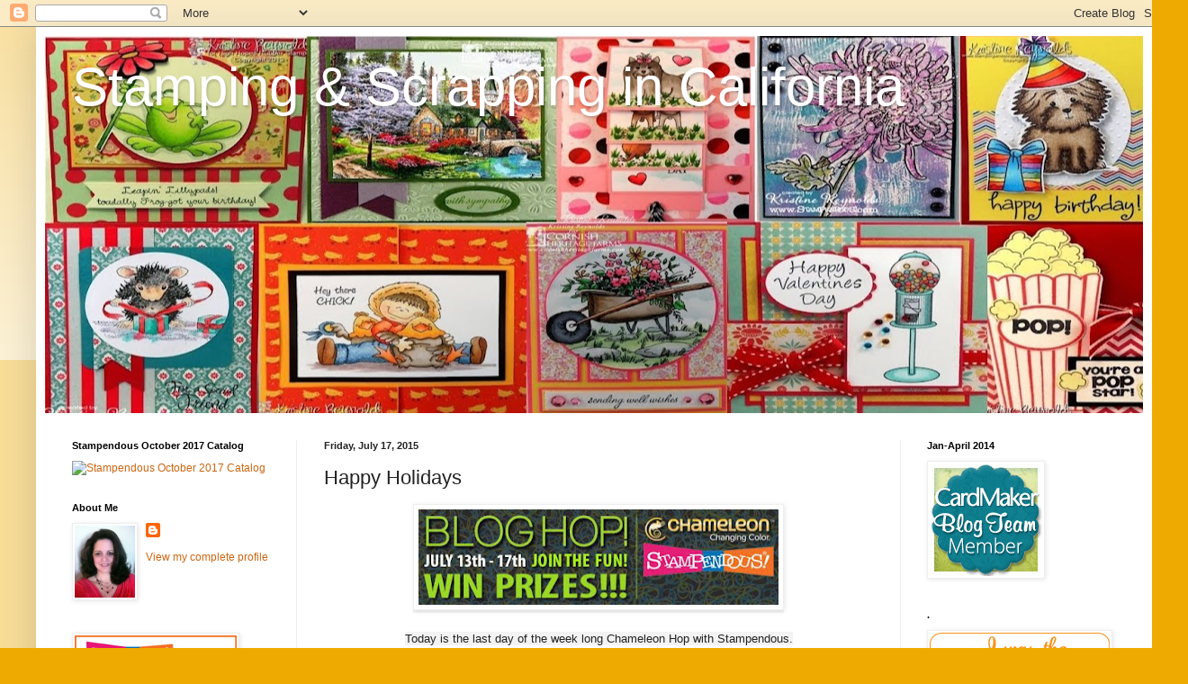

--- FILE ---
content_type: text/html; charset=UTF-8
request_url: https://stampingandscrapingincalifornia.blogspot.com/2015/07/happy-holidays.html?showComment=1437154355103
body_size: 23329
content:
<!DOCTYPE html>
<html class='v2' dir='ltr' lang='en'>
<head>
<link href='https://www.blogger.com/static/v1/widgets/335934321-css_bundle_v2.css' rel='stylesheet' type='text/css'/>
<meta content='width=1100' name='viewport'/>
<meta content='text/html; charset=UTF-8' http-equiv='Content-Type'/>
<meta content='blogger' name='generator'/>
<link href='https://stampingandscrapingincalifornia.blogspot.com/favicon.ico' rel='icon' type='image/x-icon'/>
<link href='http://stampingandscrapingincalifornia.blogspot.com/2015/07/happy-holidays.html' rel='canonical'/>
<link rel="alternate" type="application/atom+xml" title="Stamping &amp; Scrapping in California - Atom" href="https://stampingandscrapingincalifornia.blogspot.com/feeds/posts/default" />
<link rel="alternate" type="application/rss+xml" title="Stamping &amp; Scrapping in California - RSS" href="https://stampingandscrapingincalifornia.blogspot.com/feeds/posts/default?alt=rss" />
<link rel="service.post" type="application/atom+xml" title="Stamping &amp; Scrapping in California - Atom" href="https://www.blogger.com/feeds/547487178370400833/posts/default" />

<link rel="alternate" type="application/atom+xml" title="Stamping &amp; Scrapping in California - Atom" href="https://stampingandscrapingincalifornia.blogspot.com/feeds/868794037209021041/comments/default" />
<!--Can't find substitution for tag [blog.ieCssRetrofitLinks]-->
<link href='https://blogger.googleusercontent.com/img/b/R29vZ2xl/AVvXsEh0C_mn78JVgHTJlXbYQor-Okxf76-7Q1msir4LoH0k31U87EUPsEjUhlZ5SnsX72qKISXWjxN6nyaX-eNNLR3gs98giYzTm83UFIdCOwxUG1eK8U8A5nLdNkn6g6SrIDMtOT-S6a4YoIt3/s400/chameleon-banners.jpg' rel='image_src'/>
<meta content='http://stampingandscrapingincalifornia.blogspot.com/2015/07/happy-holidays.html' property='og:url'/>
<meta content='Happy Holidays' property='og:title'/>
<meta content='     Today is the last day of the week long Chameleon Hop with Stampendous.     I have another House Mouse Card to share with you today beca...' property='og:description'/>
<meta content='https://blogger.googleusercontent.com/img/b/R29vZ2xl/AVvXsEh0C_mn78JVgHTJlXbYQor-Okxf76-7Q1msir4LoH0k31U87EUPsEjUhlZ5SnsX72qKISXWjxN6nyaX-eNNLR3gs98giYzTm83UFIdCOwxUG1eK8U8A5nLdNkn6g6SrIDMtOT-S6a4YoIt3/w1200-h630-p-k-no-nu/chameleon-banners.jpg' property='og:image'/>
<title>Stamping &amp; Scrapping in California: Happy Holidays</title>
<style id='page-skin-1' type='text/css'><!--
/*
-----------------------------------------------
Blogger Template Style
Name:     Simple
Designer: Blogger
URL:      www.blogger.com
----------------------------------------------- */
/* Content
----------------------------------------------- */
body {
font: normal normal 12px Arial, Tahoma, Helvetica, FreeSans, sans-serif;
color: #222222;
background: #eeaa00 none repeat scroll top left;
padding: 0 40px 40px 40px;
}
html body .region-inner {
min-width: 0;
max-width: 100%;
width: auto;
}
h2 {
font-size: 22px;
}
a:link {
text-decoration:none;
color: #cc6611;
}
a:visited {
text-decoration:none;
color: #888888;
}
a:hover {
text-decoration:underline;
color: #ff9900;
}
.body-fauxcolumn-outer .fauxcolumn-inner {
background: transparent url(https://resources.blogblog.com/blogblog/data/1kt/simple/body_gradient_tile_light.png) repeat scroll top left;
_background-image: none;
}
.body-fauxcolumn-outer .cap-top {
position: absolute;
z-index: 1;
height: 400px;
width: 100%;
}
.body-fauxcolumn-outer .cap-top .cap-left {
width: 100%;
background: transparent url(https://resources.blogblog.com/blogblog/data/1kt/simple/gradients_light.png) repeat-x scroll top left;
_background-image: none;
}
.content-outer {
-moz-box-shadow: 0 0 40px rgba(0, 0, 0, .15);
-webkit-box-shadow: 0 0 5px rgba(0, 0, 0, .15);
-goog-ms-box-shadow: 0 0 10px #333333;
box-shadow: 0 0 40px rgba(0, 0, 0, .15);
margin-bottom: 1px;
}
.content-inner {
padding: 10px 10px;
}
.content-inner {
background-color: #ffffff;
}
/* Header
----------------------------------------------- */
.header-outer {
background: #cc6611 url(https://resources.blogblog.com/blogblog/data/1kt/simple/gradients_light.png) repeat-x scroll 0 -400px;
_background-image: none;
}
.Header h1 {
font: normal normal 60px Arial, Tahoma, Helvetica, FreeSans, sans-serif;
color: #ffffff;
text-shadow: 1px 2px 3px rgba(0, 0, 0, .2);
}
.Header h1 a {
color: #ffffff;
}
.Header .description {
font-size: 140%;
color: #ffffff;
}
.header-inner .Header .titlewrapper {
padding: 22px 30px;
}
.header-inner .Header .descriptionwrapper {
padding: 0 30px;
}
/* Tabs
----------------------------------------------- */
.tabs-inner .section:first-child {
border-top: 0 solid #eeeeee;
}
.tabs-inner .section:first-child ul {
margin-top: -0;
border-top: 0 solid #eeeeee;
border-left: 0 solid #eeeeee;
border-right: 0 solid #eeeeee;
}
.tabs-inner .widget ul {
background: #f5f5f5 url(https://resources.blogblog.com/blogblog/data/1kt/simple/gradients_light.png) repeat-x scroll 0 -800px;
_background-image: none;
border-bottom: 1px solid #eeeeee;
margin-top: 0;
margin-left: -30px;
margin-right: -30px;
}
.tabs-inner .widget li a {
display: inline-block;
padding: .6em 1em;
font: normal normal 14px Arial, Tahoma, Helvetica, FreeSans, sans-serif;
color: #999999;
border-left: 1px solid #ffffff;
border-right: 1px solid #eeeeee;
}
.tabs-inner .widget li:first-child a {
border-left: none;
}
.tabs-inner .widget li.selected a, .tabs-inner .widget li a:hover {
color: #000000;
background-color: #eeeeee;
text-decoration: none;
}
/* Columns
----------------------------------------------- */
.main-outer {
border-top: 0 solid #eeeeee;
}
.fauxcolumn-left-outer .fauxcolumn-inner {
border-right: 1px solid #eeeeee;
}
.fauxcolumn-right-outer .fauxcolumn-inner {
border-left: 1px solid #eeeeee;
}
/* Headings
----------------------------------------------- */
div.widget > h2,
div.widget h2.title {
margin: 0 0 1em 0;
font: normal bold 11px Arial, Tahoma, Helvetica, FreeSans, sans-serif;
color: #000000;
}
/* Widgets
----------------------------------------------- */
.widget .zippy {
color: #999999;
text-shadow: 2px 2px 1px rgba(0, 0, 0, .1);
}
.widget .popular-posts ul {
list-style: none;
}
/* Posts
----------------------------------------------- */
h2.date-header {
font: normal bold 11px Arial, Tahoma, Helvetica, FreeSans, sans-serif;
}
.date-header span {
background-color: transparent;
color: #222222;
padding: inherit;
letter-spacing: inherit;
margin: inherit;
}
.main-inner {
padding-top: 30px;
padding-bottom: 30px;
}
.main-inner .column-center-inner {
padding: 0 15px;
}
.main-inner .column-center-inner .section {
margin: 0 15px;
}
.post {
margin: 0 0 25px 0;
}
h3.post-title, .comments h4 {
font: normal normal 22px Arial, Tahoma, Helvetica, FreeSans, sans-serif;
margin: .75em 0 0;
}
.post-body {
font-size: 110%;
line-height: 1.4;
position: relative;
}
.post-body img, .post-body .tr-caption-container, .Profile img, .Image img,
.BlogList .item-thumbnail img {
padding: 2px;
background: #ffffff;
border: 1px solid #eeeeee;
-moz-box-shadow: 1px 1px 5px rgba(0, 0, 0, .1);
-webkit-box-shadow: 1px 1px 5px rgba(0, 0, 0, .1);
box-shadow: 1px 1px 5px rgba(0, 0, 0, .1);
}
.post-body img, .post-body .tr-caption-container {
padding: 5px;
}
.post-body .tr-caption-container {
color: #222222;
}
.post-body .tr-caption-container img {
padding: 0;
background: transparent;
border: none;
-moz-box-shadow: 0 0 0 rgba(0, 0, 0, .1);
-webkit-box-shadow: 0 0 0 rgba(0, 0, 0, .1);
box-shadow: 0 0 0 rgba(0, 0, 0, .1);
}
.post-header {
margin: 0 0 1.5em;
line-height: 1.6;
font-size: 90%;
}
.post-footer {
margin: 20px -2px 0;
padding: 5px 10px;
color: #666666;
background-color: #f9f9f9;
border-bottom: 1px solid #eeeeee;
line-height: 1.6;
font-size: 90%;
}
#comments .comment-author {
padding-top: 1.5em;
border-top: 1px solid #eeeeee;
background-position: 0 1.5em;
}
#comments .comment-author:first-child {
padding-top: 0;
border-top: none;
}
.avatar-image-container {
margin: .2em 0 0;
}
#comments .avatar-image-container img {
border: 1px solid #eeeeee;
}
/* Comments
----------------------------------------------- */
.comments .comments-content .icon.blog-author {
background-repeat: no-repeat;
background-image: url([data-uri]);
}
.comments .comments-content .loadmore a {
border-top: 1px solid #999999;
border-bottom: 1px solid #999999;
}
.comments .comment-thread.inline-thread {
background-color: #f9f9f9;
}
.comments .continue {
border-top: 2px solid #999999;
}
/* Accents
---------------------------------------------- */
.section-columns td.columns-cell {
border-left: 1px solid #eeeeee;
}
.blog-pager {
background: transparent none no-repeat scroll top center;
}
.blog-pager-older-link, .home-link,
.blog-pager-newer-link {
background-color: #ffffff;
padding: 5px;
}
.footer-outer {
border-top: 0 dashed #bbbbbb;
}
/* Mobile
----------------------------------------------- */
body.mobile  {
background-size: auto;
}
.mobile .body-fauxcolumn-outer {
background: transparent none repeat scroll top left;
}
.mobile .body-fauxcolumn-outer .cap-top {
background-size: 100% auto;
}
.mobile .content-outer {
-webkit-box-shadow: 0 0 3px rgba(0, 0, 0, .15);
box-shadow: 0 0 3px rgba(0, 0, 0, .15);
}
.mobile .tabs-inner .widget ul {
margin-left: 0;
margin-right: 0;
}
.mobile .post {
margin: 0;
}
.mobile .main-inner .column-center-inner .section {
margin: 0;
}
.mobile .date-header span {
padding: 0.1em 10px;
margin: 0 -10px;
}
.mobile h3.post-title {
margin: 0;
}
.mobile .blog-pager {
background: transparent none no-repeat scroll top center;
}
.mobile .footer-outer {
border-top: none;
}
.mobile .main-inner, .mobile .footer-inner {
background-color: #ffffff;
}
.mobile-index-contents {
color: #222222;
}
.mobile-link-button {
background-color: #cc6611;
}
.mobile-link-button a:link, .mobile-link-button a:visited {
color: #ffffff;
}
.mobile .tabs-inner .section:first-child {
border-top: none;
}
.mobile .tabs-inner .PageList .widget-content {
background-color: #eeeeee;
color: #000000;
border-top: 1px solid #eeeeee;
border-bottom: 1px solid #eeeeee;
}
.mobile .tabs-inner .PageList .widget-content .pagelist-arrow {
border-left: 1px solid #eeeeee;
}

--></style>
<style id='template-skin-1' type='text/css'><!--
body {
min-width: 1240px;
}
.content-outer, .content-fauxcolumn-outer, .region-inner {
min-width: 1240px;
max-width: 1240px;
_width: 1240px;
}
.main-inner .columns {
padding-left: 280px;
padding-right: 270px;
}
.main-inner .fauxcolumn-center-outer {
left: 280px;
right: 270px;
/* IE6 does not respect left and right together */
_width: expression(this.parentNode.offsetWidth -
parseInt("280px") -
parseInt("270px") + 'px');
}
.main-inner .fauxcolumn-left-outer {
width: 280px;
}
.main-inner .fauxcolumn-right-outer {
width: 270px;
}
.main-inner .column-left-outer {
width: 280px;
right: 100%;
margin-left: -280px;
}
.main-inner .column-right-outer {
width: 270px;
margin-right: -270px;
}
#layout {
min-width: 0;
}
#layout .content-outer {
min-width: 0;
width: 800px;
}
#layout .region-inner {
min-width: 0;
width: auto;
}
body#layout div.add_widget {
padding: 8px;
}
body#layout div.add_widget a {
margin-left: 32px;
}
--></style>
<link href='https://www.blogger.com/dyn-css/authorization.css?targetBlogID=547487178370400833&amp;zx=e78c1507-453a-4c48-8981-a0c223b7432a' media='none' onload='if(media!=&#39;all&#39;)media=&#39;all&#39;' rel='stylesheet'/><noscript><link href='https://www.blogger.com/dyn-css/authorization.css?targetBlogID=547487178370400833&amp;zx=e78c1507-453a-4c48-8981-a0c223b7432a' rel='stylesheet'/></noscript>
<meta name='google-adsense-platform-account' content='ca-host-pub-1556223355139109'/>
<meta name='google-adsense-platform-domain' content='blogspot.com'/>

</head>
<body class='loading variant-bold'>
<div class='navbar section' id='navbar' name='Navbar'><div class='widget Navbar' data-version='1' id='Navbar1'><script type="text/javascript">
    function setAttributeOnload(object, attribute, val) {
      if(window.addEventListener) {
        window.addEventListener('load',
          function(){ object[attribute] = val; }, false);
      } else {
        window.attachEvent('onload', function(){ object[attribute] = val; });
      }
    }
  </script>
<div id="navbar-iframe-container"></div>
<script type="text/javascript" src="https://apis.google.com/js/platform.js"></script>
<script type="text/javascript">
      gapi.load("gapi.iframes:gapi.iframes.style.bubble", function() {
        if (gapi.iframes && gapi.iframes.getContext) {
          gapi.iframes.getContext().openChild({
              url: 'https://www.blogger.com/navbar/547487178370400833?po\x3d868794037209021041\x26origin\x3dhttps://stampingandscrapingincalifornia.blogspot.com',
              where: document.getElementById("navbar-iframe-container"),
              id: "navbar-iframe"
          });
        }
      });
    </script><script type="text/javascript">
(function() {
var script = document.createElement('script');
script.type = 'text/javascript';
script.src = '//pagead2.googlesyndication.com/pagead/js/google_top_exp.js';
var head = document.getElementsByTagName('head')[0];
if (head) {
head.appendChild(script);
}})();
</script>
</div></div>
<div class='body-fauxcolumns'>
<div class='fauxcolumn-outer body-fauxcolumn-outer'>
<div class='cap-top'>
<div class='cap-left'></div>
<div class='cap-right'></div>
</div>
<div class='fauxborder-left'>
<div class='fauxborder-right'></div>
<div class='fauxcolumn-inner'>
</div>
</div>
<div class='cap-bottom'>
<div class='cap-left'></div>
<div class='cap-right'></div>
</div>
</div>
</div>
<div class='content'>
<div class='content-fauxcolumns'>
<div class='fauxcolumn-outer content-fauxcolumn-outer'>
<div class='cap-top'>
<div class='cap-left'></div>
<div class='cap-right'></div>
</div>
<div class='fauxborder-left'>
<div class='fauxborder-right'></div>
<div class='fauxcolumn-inner'>
</div>
</div>
<div class='cap-bottom'>
<div class='cap-left'></div>
<div class='cap-right'></div>
</div>
</div>
</div>
<div class='content-outer'>
<div class='content-cap-top cap-top'>
<div class='cap-left'></div>
<div class='cap-right'></div>
</div>
<div class='fauxborder-left content-fauxborder-left'>
<div class='fauxborder-right content-fauxborder-right'></div>
<div class='content-inner'>
<header>
<div class='header-outer'>
<div class='header-cap-top cap-top'>
<div class='cap-left'></div>
<div class='cap-right'></div>
</div>
<div class='fauxborder-left header-fauxborder-left'>
<div class='fauxborder-right header-fauxborder-right'></div>
<div class='region-inner header-inner'>
<div class='header section' id='header' name='Header'><div class='widget Header' data-version='1' id='Header2'>
<div id='header-inner' style='background-image: url("https://blogger.googleusercontent.com/img/b/R29vZ2xl/AVvXsEhrLh56Z_XItuiZ6xJ7cGhyp19ThTeH6-INB99gtqjt9qGE4fS-nNc5Y7yRsGySAOKuFAFKc8MAjEcqrHW1bJBG1FEUftR8Xl644Dkr-MznPb9yuCWWHWOXxb9ngXa75SIYWnASkA5IXLog/s1240/new+topper+2+copy.jpg"); background-position: left; min-height: 419px; _height: 419px; background-repeat: no-repeat; '>
<div class='titlewrapper' style='background: transparent'>
<h1 class='title' style='background: transparent; border-width: 0px'>
<a href='https://stampingandscrapingincalifornia.blogspot.com/'>
Stamping &amp; Scrapping in California
</a>
</h1>
</div>
<div class='descriptionwrapper'>
<p class='description'><span>
</span></p>
</div>
</div>
</div></div>
</div>
</div>
<div class='header-cap-bottom cap-bottom'>
<div class='cap-left'></div>
<div class='cap-right'></div>
</div>
</div>
</header>
<div class='tabs-outer'>
<div class='tabs-cap-top cap-top'>
<div class='cap-left'></div>
<div class='cap-right'></div>
</div>
<div class='fauxborder-left tabs-fauxborder-left'>
<div class='fauxborder-right tabs-fauxborder-right'></div>
<div class='region-inner tabs-inner'>
<div class='tabs no-items section' id='crosscol' name='Cross-Column'></div>
<div class='tabs no-items section' id='crosscol-overflow' name='Cross-Column 2'></div>
</div>
</div>
<div class='tabs-cap-bottom cap-bottom'>
<div class='cap-left'></div>
<div class='cap-right'></div>
</div>
</div>
<div class='main-outer'>
<div class='main-cap-top cap-top'>
<div class='cap-left'></div>
<div class='cap-right'></div>
</div>
<div class='fauxborder-left main-fauxborder-left'>
<div class='fauxborder-right main-fauxborder-right'></div>
<div class='region-inner main-inner'>
<div class='columns fauxcolumns'>
<div class='fauxcolumn-outer fauxcolumn-center-outer'>
<div class='cap-top'>
<div class='cap-left'></div>
<div class='cap-right'></div>
</div>
<div class='fauxborder-left'>
<div class='fauxborder-right'></div>
<div class='fauxcolumn-inner'>
</div>
</div>
<div class='cap-bottom'>
<div class='cap-left'></div>
<div class='cap-right'></div>
</div>
</div>
<div class='fauxcolumn-outer fauxcolumn-left-outer'>
<div class='cap-top'>
<div class='cap-left'></div>
<div class='cap-right'></div>
</div>
<div class='fauxborder-left'>
<div class='fauxborder-right'></div>
<div class='fauxcolumn-inner'>
</div>
</div>
<div class='cap-bottom'>
<div class='cap-left'></div>
<div class='cap-right'></div>
</div>
</div>
<div class='fauxcolumn-outer fauxcolumn-right-outer'>
<div class='cap-top'>
<div class='cap-left'></div>
<div class='cap-right'></div>
</div>
<div class='fauxborder-left'>
<div class='fauxborder-right'></div>
<div class='fauxcolumn-inner'>
</div>
</div>
<div class='cap-bottom'>
<div class='cap-left'></div>
<div class='cap-right'></div>
</div>
</div>
<!-- corrects IE6 width calculation -->
<div class='columns-inner'>
<div class='column-center-outer'>
<div class='column-center-inner'>
<div class='main section' id='main' name='Main'><div class='widget Blog' data-version='1' id='Blog1'>
<div class='blog-posts hfeed'>

          <div class="date-outer">
        
<h2 class='date-header'><span>Friday, July 17, 2015</span></h2>

          <div class="date-posts">
        
<div class='post-outer'>
<div class='post hentry uncustomized-post-template' itemprop='blogPost' itemscope='itemscope' itemtype='http://schema.org/BlogPosting'>
<meta content='https://blogger.googleusercontent.com/img/b/R29vZ2xl/AVvXsEh0C_mn78JVgHTJlXbYQor-Okxf76-7Q1msir4LoH0k31U87EUPsEjUhlZ5SnsX72qKISXWjxN6nyaX-eNNLR3gs98giYzTm83UFIdCOwxUG1eK8U8A5nLdNkn6g6SrIDMtOT-S6a4YoIt3/s400/chameleon-banners.jpg' itemprop='image_url'/>
<meta content='547487178370400833' itemprop='blogId'/>
<meta content='868794037209021041' itemprop='postId'/>
<a name='868794037209021041'></a>
<h3 class='post-title entry-title' itemprop='name'>
Happy Holidays
</h3>
<div class='post-header'>
<div class='post-header-line-1'></div>
</div>
<div class='post-body entry-content' id='post-body-868794037209021041' itemprop='description articleBody'>
<div class="separator" style="clear: both; text-align: center;">
<a href="https://blogger.googleusercontent.com/img/b/R29vZ2xl/AVvXsEh0C_mn78JVgHTJlXbYQor-Okxf76-7Q1msir4LoH0k31U87EUPsEjUhlZ5SnsX72qKISXWjxN6nyaX-eNNLR3gs98giYzTm83UFIdCOwxUG1eK8U8A5nLdNkn6g6SrIDMtOT-S6a4YoIt3/s1600/chameleon-banners.jpg" imageanchor="1" style="margin-left: 1em; margin-right: 1em;"><span style="background-color: #f3f3f3; font-family: Verdana, sans-serif;"><img border="0" height="106" src="https://blogger.googleusercontent.com/img/b/R29vZ2xl/AVvXsEh0C_mn78JVgHTJlXbYQor-Okxf76-7Q1msir4LoH0k31U87EUPsEjUhlZ5SnsX72qKISXWjxN6nyaX-eNNLR3gs98giYzTm83UFIdCOwxUG1eK8U8A5nLdNkn6g6SrIDMtOT-S6a4YoIt3/s400/chameleon-banners.jpg" width="400" /></span></a></div>
<div class="separator" style="clear: both; text-align: center;">
<span style="background-color: #f3f3f3; font-family: Verdana, sans-serif;"><br /></span></div>
<div class="separator" style="clear: both; text-align: center;">
<span style="background-color: #f3f3f3; font-family: Verdana, sans-serif;">Today is the last day of the week long Chameleon Hop with Stampendous.</span></div>
<div class="separator" style="clear: both; text-align: center;">
<span style="background-color: #f3f3f3; font-family: Verdana, sans-serif;"><br /></span></div>
<div class="separator" style="clear: both; text-align: center;">
<span style="background-color: #f3f3f3; font-family: Verdana, sans-serif;">I have another House Mouse Card to share with you today because....well...because I love the little critters!</span></div>
<div class="separator" style="clear: both; text-align: center;">
<span style="background-color: #f3f3f3; font-family: Verdana, sans-serif;"><br /></span></div>
<div class="separator" style="clear: both; text-align: center;">
<span style="font-family: Verdana, sans-serif; margin-left: 1em; margin-right: 1em;"><a href="https://blogger.googleusercontent.com/img/b/R29vZ2xl/AVvXsEj70Xg0MTU4SrxKtKb6WAbog-_vxH2lPmk-URrTJ4Dulm3IhuYnYC1PXR0gty7FmP6JbrAk9YRe7_EmIRKgX-LOX3RV-ykSpT8qJS5m2b266aKrqopOybIotp-bVN0oV-SalXmIyMU-_mlU/s1600/holly+1.JPG" imageanchor="1" style="background-color: #f3f3f3; margin-left: 1em; margin-right: 1em;"><img border="0" height="614" src="https://blogger.googleusercontent.com/img/b/R29vZ2xl/AVvXsEj70Xg0MTU4SrxKtKb6WAbog-_vxH2lPmk-URrTJ4Dulm3IhuYnYC1PXR0gty7FmP6JbrAk9YRe7_EmIRKgX-LOX3RV-ykSpT8qJS5m2b266aKrqopOybIotp-bVN0oV-SalXmIyMU-_mlU/s640/holly+1.JPG" width="640" /></a></span></div>
<div class="separator" style="clear: both; text-align: center;">
<span style="background-color: #f3f3f3;"><span style="font-family: Verdana, sans-serif;"><br /></span></span></div>
<div class="separator" style="clear: both; text-align: center;">
<span style="background-color: #f3f3f3;"><span style="font-family: Verdana, sans-serif;">There was a small learning curve with these markers but I really like that I was able to get such a great range of color and shading with very few markers.</span></span></div>
<div class="separator" style="clear: both; text-align: center;">
<span style="background-color: #f3f3f3;"><span style="font-family: Verdana, sans-serif;">This was especially helpful when I flew because I just took my box of 20 markers and was able to do all of my coloring. &nbsp;The TSA didn't even question me about the pens so if you were wondering...they are great for taking on the plane when you travel</span></span></div>
<span style="font-family: Verdana, sans-serif;"><span style="background-color: #f3f3f3;"><br /></span>
</span><br />
<div class="separator" style="clear: both; text-align: center;">
<a href="https://blogger.googleusercontent.com/img/b/R29vZ2xl/AVvXsEjh-vzkykJ-qmS1I1Ln_sVkPdj82MYWh1wQMRHH27pZVf9kncni1H6TdRrh_FaiGDwaM_2SkDC4nVjqbwbpc5WQE9PsGheU_-CvCgaI4bzcWoG-s43Y4nDvqGrhwdzd-fpTTBYOhwB9sJbb/s1600/holly+2.jpg" imageanchor="1" style="margin-left: 1em; margin-right: 1em;"><span style="background-color: #f3f3f3; font-family: Verdana, sans-serif;"><img border="0" height="440" src="https://blogger.googleusercontent.com/img/b/R29vZ2xl/AVvXsEjh-vzkykJ-qmS1I1Ln_sVkPdj82MYWh1wQMRHH27pZVf9kncni1H6TdRrh_FaiGDwaM_2SkDC4nVjqbwbpc5WQE9PsGheU_-CvCgaI4bzcWoG-s43Y4nDvqGrhwdzd-fpTTBYOhwB9sJbb/s640/holly+2.jpg" width="640" /></span></a></div>
<span style="font-family: Verdana, sans-serif;"><span style="background-color: #f3f3f3;"><br /></span>
<b><u><span style="background-color: #f3f3f3;">Instructions:</span></u></b></span><br />
<br />
<br />
<br />
<br />
<li style="box-sizing: border-box; line-height: 20px;"><span style="background-color: #f3f3f3; font-family: Verdana, sans-serif;">Stencil the I Beam stencil with gold embossing paste and set aside to dry.</span></li>
<li style="box-sizing: border-box; line-height: 20px;"><span style="background-color: #f3f3f3; font-family: Verdana, sans-serif;">When dry adhere stenciled panel to a square green card.</span></li>
<li style="box-sizing: border-box; line-height: 20px;"><span style="background-color: #f3f3f3; font-family: Verdana, sans-serif;">Adhere green strip of cardstock and two die cut holly pieces.</span></li>
<li style="box-sizing: border-box; line-height: 20px;"><span style="background-color: #f3f3f3; font-family: Verdana, sans-serif;">Stamp image on a white die cut circle and color with markers.</span></li>
<li style="box-sizing: border-box; line-height: 20px;"><span style="background-color: #f3f3f3; font-family: Verdana, sans-serif;">Adhere panel to the card.</span></li>
<li style="box-sizing: border-box; line-height: 20px;"><span style="background-color: #f3f3f3; font-family: Verdana, sans-serif;">Stamp sentiment on a white die cut circle.</span></li>
<li style="box-sizing: border-box; line-height: 20px;"><span style="background-color: #f3f3f3; font-family: Verdana, sans-serif;">Back with a red scallop edge die cut panel and then adhere to card.</span></li>
<li style="box-sizing: border-box; line-height: 20px;"><span style="background-color: #f3f3f3; font-family: Verdana, sans-serif;">Adhere red rhinestones&nbsp;to card.</span></li>
<br />
<div class="separator" style="clear: both; text-align: center;">
<a href="https://blogger.googleusercontent.com/img/b/R29vZ2xl/AVvXsEhg_BZZAWpBfAw6PX5rJdSpYthsHhBMmyCglQ9jRdluymlZLGpMtomHPl3woO4r6nxMwl5hhA6KuJ2-MP_c_HHpuD0_DNYxbeQHmxbyK3xtWlPSp2ky3b29zCWvI3drdS-zI-skKZFyRTza/s1600/holly+3.jpg" imageanchor="1" style="margin-left: 1em; margin-right: 1em;"><span style="background-color: #f3f3f3; font-family: Verdana, sans-serif;"><img border="0" height="640" src="https://blogger.googleusercontent.com/img/b/R29vZ2xl/AVvXsEhg_BZZAWpBfAw6PX5rJdSpYthsHhBMmyCglQ9jRdluymlZLGpMtomHPl3woO4r6nxMwl5hhA6KuJ2-MP_c_HHpuD0_DNYxbeQHmxbyK3xtWlPSp2ky3b29zCWvI3drdS-zI-skKZFyRTza/s640/holly+3.jpg" width="562" /></span></a></div>
<span style="font-family: Verdana, sans-serif;"><span style="background-color: #f3f3f3;"><br /></span>
<b><u><span style="background-color: #f3f3f3;">Supplies:</span></u></b></span><br />
<span style="font-family: Verdana, sans-serif;"><b><u><span style="background-color: #f3f3f3;"><br /></span></u></b>
</span><br />
<div style="box-sizing: border-box; line-height: 20px; margin-bottom: 20px;">
<span style="background-color: #f3f3f3; font-family: Verdana, sans-serif;"><strong style="box-sizing: border-box;">Stampendous:</strong><br style="box-sizing: border-box;" />HMP35 Mistletoe Mice<br style="box-sizing: border-box;" />SSC1231 Holiday Expressions Perfectly Clear Stamps&#8482;<br style="box-sizing: border-box;" />SSH57 Jumbo Perfectly Clear&#8482; Acrylic Handle<br style="box-sizing: border-box;" />MEM01 Memento&#8482; Tuxedo Black Ink by Tsukineko&#174;<br style="box-sizing: border-box;" />MPW811 Mixed Media White Paper<br />DWLX7028 Design I Beam Stencil<br />DWDL3005 Holly Die<br />WDGP Gold Embossing Paste<br />DWDPK Palette Knife<br />DWLM2010 Paste Spreader</span></div>
<div style="box-sizing: border-box; margin-bottom: 20px;">
<div style="line-height: 20px;">
<span style="background-color: #f3f3f3; font-family: Verdana, sans-serif;"><strong style="box-sizing: border-box;">Plus:</strong><br style="box-sizing: border-box;" />Cardstock by Bazzill Basics Paper&#174;<br style="box-sizing: border-box;" />Chameleon&#8482; Markers<span class="yiv3316843480" id="yiv3316843480yui_3_16_0_1_1431217802879_3658" style="box-sizing: border-box;"></span>&nbsp;(CG8, NU1, PK3, R04, BR2, OL3, YL2, GR3)<br style="box-sizing: border-box;" />Classic Circle &amp; Classic Scallop Circle Dies by Spellbinders&#8482; Paper Arts<br style="box-sizing: border-box;" />Rhinestones by Recollections&#174;<br style="box-sizing: border-box;" />ZipDry&#8482; Paper Glue by Beacon Adhesives&#8482;</span><br />
<span style="background-color: #f3f3f3; font-family: Verdana, sans-serif;"><br /></span>
<span style="font-family: Verdana, sans-serif;"><span style="background-color: #f3f3f3;">You can see lot's more great projects with these pens on the <a href="http://blog.chameleonpens.com/?page_id=3986">Chameleon Blog!</a></span></span></div>
<div style="line-height: 20px; text-align: center;">
<span style="background-color: #f3f3f3; font-family: Verdana, sans-serif;"><br /></span></div>
<div style="background-color: white; border-image-outset: initial; border-image-repeat: initial; border-image-slice: initial; border-image-source: initial; border-image-width: initial; border: 0px; box-sizing: inherit; margin-bottom: 1.6em; outline: 0px; padding: 0px; vertical-align: baseline;">
</div>
<div style="text-align: center;">
<span style="color: #5e5e5e; font-family: Verdana, sans-serif; line-height: 27.2000007629395px;">There are chances to win Stampendous goodies and you can also have a chance to win some Chameleon markers, too! Details are on the&nbsp;</span></div>
<span style="font-family: Verdana, sans-serif;"></span><br />
<div style="color: #5e5e5e; line-height: 27.2000007629395px; text-align: start;">
<span style="font-family: Verdana, sans-serif;"><a href="http://wp.me/psmPc-3Iz" style="border-image-outset: initial; border-image-repeat: initial; border-image-slice: initial; border-image-source: initial; border-image-width: initial; border: 0px; box-sizing: border-box; color: #1c7c7c; line-height: 30.6000003814697px; margin: 0px; outline: 0px; padding: 0px; text-align: center; text-decoration: none; vertical-align: baseline;" target="_blank">Stampendous Blog</a><span style="line-height: 27.2000007629395px;">!&nbsp;</span></span></div>
<span style="font-family: Verdana, sans-serif;">
</span>
<br />
<div style="color: #5e5e5e; line-height: 27.2000007629395px; text-align: center;">
<span style="font-family: Verdana, sans-serif;"><span style="line-height: 27.2000007629395px;">&nbsp;</span><span style="line-height: 27.2000007629395px;">If you are just starting the hop that's a good place to start too! &nbsp;But if you are continuing the hop...then hop on over to see</span></span></div>
<span style="font-family: Verdana, sans-serif;">
</span>
<div style="color: #5e5e5e; line-height: 27.2000007629395px; text-align: center;">
<span style="font-family: Verdana, sans-serif;"><span style="line-height: 27.2000007629395px;">&nbsp;</span><a href="http://jazzypaper.blogspot.com/2015/07/stampendous-and-chameleon-pens-blog-hop.html" style="border-image-outset: initial; border-image-repeat: initial; border-image-slice: initial; border-image-source: initial; border-image-width: initial; border: 0px; box-sizing: border-box; color: #1c7c7c; line-height: 30.6000003814697px; margin: 0px; outline: 0px; padding: 0px; text-align: center; text-decoration: none; vertical-align: baseline;" target="_blank">Tenia Nelson</a><span style="line-height: 27.2000007629395px;">!</span></span></div>
<span style="font-family: Verdana, sans-serif;">
</span></div>
<div style='clear: both;'></div>
</div>
<div class='post-footer'>
<div class='post-footer-line post-footer-line-1'>
<span class='post-author vcard'>
Posted by
<span class='fn' itemprop='author' itemscope='itemscope' itemtype='http://schema.org/Person'>
<meta content='https://www.blogger.com/profile/07057061389230751632' itemprop='url'/>
<a class='g-profile' href='https://www.blogger.com/profile/07057061389230751632' rel='author' title='author profile'>
<span itemprop='name'>Kristine Reynolds</span>
</a>
</span>
</span>
<span class='post-timestamp'>
at
<meta content='http://stampingandscrapingincalifornia.blogspot.com/2015/07/happy-holidays.html' itemprop='url'/>
<a class='timestamp-link' href='https://stampingandscrapingincalifornia.blogspot.com/2015/07/happy-holidays.html' rel='bookmark' title='permanent link'><abbr class='published' itemprop='datePublished' title='2015-07-17T00:01:00-07:00'>12:01 AM</abbr></a>
</span>
<span class='post-comment-link'>
</span>
<span class='post-icons'>
<span class='item-action'>
<a href='https://www.blogger.com/email-post/547487178370400833/868794037209021041' title='Email Post'>
<img alt='' class='icon-action' height='13' src='https://resources.blogblog.com/img/icon18_email.gif' width='18'/>
</a>
</span>
<span class='item-control blog-admin pid-176693372'>
<a href='https://www.blogger.com/post-edit.g?blogID=547487178370400833&postID=868794037209021041&from=pencil' title='Edit Post'>
<img alt='' class='icon-action' height='18' src='https://resources.blogblog.com/img/icon18_edit_allbkg.gif' width='18'/>
</a>
</span>
</span>
<div class='post-share-buttons goog-inline-block'>
</div>
</div>
<div class='post-footer-line post-footer-line-2'>
<span class='post-labels'>
Cards
<a href='https://stampingandscrapingincalifornia.blogspot.com/search/label/House%20Mouse' rel='tag'>House Mouse</a>,
<a href='https://stampingandscrapingincalifornia.blogspot.com/search/label/Stampendous' rel='tag'>Stampendous</a>
</span>
</div>
<div class='post-footer-line post-footer-line-3'>
<span class='post-location'>
</span>
</div>
</div>
</div>
<div class='comments' id='comments'>
<a name='comments'></a>
<h4>26 comments:</h4>
<div id='Blog1_comments-block-wrapper'>
<dl class='avatar-comment-indent' id='comments-block'>
<dt class='comment-author ' id='c5848113260688024720'>
<a name='c5848113260688024720'></a>
<div class="avatar-image-container vcard"><span dir="ltr"><a href="https://www.blogger.com/profile/11766653911189073227" target="" rel="nofollow" onclick="" class="avatar-hovercard" id="av-5848113260688024720-11766653911189073227"><img src="https://resources.blogblog.com/img/blank.gif" width="35" height="35" class="delayLoad" style="display: none;" longdesc="//blogger.googleusercontent.com/img/b/R29vZ2xl/AVvXsEiZqgBaS-Tw6yKcbhCQxwT_5jhOAme9KAu-44Yr7cGp1rahuXW2FrPm_umWHHv5bjpejuwz94l74uWbX_GsxlPk358MCfV04XqbXe_zPmdv76JCDDR2cfwNFdlakb73aA/s45-c/*" alt="" title="TracyM #6773">

<noscript><img src="//blogger.googleusercontent.com/img/b/R29vZ2xl/AVvXsEiZqgBaS-Tw6yKcbhCQxwT_5jhOAme9KAu-44Yr7cGp1rahuXW2FrPm_umWHHv5bjpejuwz94l74uWbX_GsxlPk358MCfV04XqbXe_zPmdv76JCDDR2cfwNFdlakb73aA/s45-c/*" width="35" height="35" class="photo" alt=""></noscript></a></span></div>
<a href='https://www.blogger.com/profile/11766653911189073227' rel='nofollow'>TracyM #6773</a>
said...
</dt>
<dd class='comment-body' id='Blog1_cmt-5848113260688024720'>
<p>
GORGEOUS card Kristine!!!<br />LOVE the layers!!!<br />... from the SHIMMERING gold background and BEAUTIFUL holly sprigs to the ADORABLE stamp and SWEET sentiment - LOVE IT ALL!!!<br />THANK YOU - I am feeling INSPIRED to get working on my Christmas cards NOW :)<br />TracyM #6773 from Victoria, Australia
</p>
</dd>
<dd class='comment-footer'>
<span class='comment-timestamp'>
<a href='https://stampingandscrapingincalifornia.blogspot.com/2015/07/happy-holidays.html?showComment=1437130385070#c5848113260688024720' title='comment permalink'>
July 17, 2015 at 3:53&#8239;AM
</a>
<span class='item-control blog-admin pid-706001689'>
<a class='comment-delete' href='https://www.blogger.com/comment/delete/547487178370400833/5848113260688024720' title='Delete Comment'>
<img src='https://resources.blogblog.com/img/icon_delete13.gif'/>
</a>
</span>
</span>
</dd>
<dt class='comment-author ' id='c5100912751150042633'>
<a name='c5100912751150042633'></a>
<div class="avatar-image-container avatar-stock"><span dir="ltr"><a href="https://www.blogger.com/profile/03451014367591104605" target="" rel="nofollow" onclick="" class="avatar-hovercard" id="av-5100912751150042633-03451014367591104605"><img src="//www.blogger.com/img/blogger_logo_round_35.png" width="35" height="35" alt="" title="Lyn Bernatovich">

</a></span></div>
<a href='https://www.blogger.com/profile/03451014367591104605' rel='nofollow'>Lyn Bernatovich</a>
said...
</dt>
<dd class='comment-body' id='Blog1_cmt-5100912751150042633'>
<p>
Awww, so stinkin&#39; cute!  Love the layers and texture of the stencil.
</p>
</dd>
<dd class='comment-footer'>
<span class='comment-timestamp'>
<a href='https://stampingandscrapingincalifornia.blogspot.com/2015/07/happy-holidays.html?showComment=1437133751857#c5100912751150042633' title='comment permalink'>
July 17, 2015 at 4:49&#8239;AM
</a>
<span class='item-control blog-admin pid-17736240'>
<a class='comment-delete' href='https://www.blogger.com/comment/delete/547487178370400833/5100912751150042633' title='Delete Comment'>
<img src='https://resources.blogblog.com/img/icon_delete13.gif'/>
</a>
</span>
</span>
</dd>
<dt class='comment-author ' id='c3339906983007806786'>
<a name='c3339906983007806786'></a>
<div class="avatar-image-container vcard"><span dir="ltr"><a href="https://www.blogger.com/profile/12903756927573524382" target="" rel="nofollow" onclick="" class="avatar-hovercard" id="av-3339906983007806786-12903756927573524382"><img src="https://resources.blogblog.com/img/blank.gif" width="35" height="35" class="delayLoad" style="display: none;" longdesc="//2.bp.blogspot.com/-Q6LwECZdwao/Xjt_t6ex0-I/AAAAAAAAEIU/HGKRoaZ-ol89hJcsJJsIQs-H1UO36L9MACK4BGAYYCw/s35/*" alt="" title="Liz O.">

<noscript><img src="//2.bp.blogspot.com/-Q6LwECZdwao/Xjt_t6ex0-I/AAAAAAAAEIU/HGKRoaZ-ol89hJcsJJsIQs-H1UO36L9MACK4BGAYYCw/s35/*" width="35" height="35" class="photo" alt=""></noscript></a></span></div>
<a href='https://www.blogger.com/profile/12903756927573524382' rel='nofollow'>Liz O.</a>
said...
</dt>
<dd class='comment-body' id='Blog1_cmt-3339906983007806786'>
<p>
This card is adorable Kristine! Love the image and sentiment! <br />Thanks for sharing!<br />have a wonderful weekend, greetings from KS
</p>
</dd>
<dd class='comment-footer'>
<span class='comment-timestamp'>
<a href='https://stampingandscrapingincalifornia.blogspot.com/2015/07/happy-holidays.html?showComment=1437133780300#c3339906983007806786' title='comment permalink'>
July 17, 2015 at 4:49&#8239;AM
</a>
<span class='item-control blog-admin pid-505561582'>
<a class='comment-delete' href='https://www.blogger.com/comment/delete/547487178370400833/3339906983007806786' title='Delete Comment'>
<img src='https://resources.blogblog.com/img/icon_delete13.gif'/>
</a>
</span>
</span>
</dd>
<dt class='comment-author ' id='c6551561725725567764'>
<a name='c6551561725725567764'></a>
<div class="avatar-image-container avatar-stock"><span dir="ltr"><a href="https://www.blogger.com/profile/16761811061507274396" target="" rel="nofollow" onclick="" class="avatar-hovercard" id="av-6551561725725567764-16761811061507274396"><img src="//www.blogger.com/img/blogger_logo_round_35.png" width="35" height="35" alt="" title="Dee">

</a></span></div>
<a href='https://www.blogger.com/profile/16761811061507274396' rel='nofollow'>Dee</a>
said...
</dt>
<dd class='comment-body' id='Blog1_cmt-6551561725725567764'>
<p>
Another winning House Mouse scene so inviting and created!
</p>
</dd>
<dd class='comment-footer'>
<span class='comment-timestamp'>
<a href='https://stampingandscrapingincalifornia.blogspot.com/2015/07/happy-holidays.html?showComment=1437133922985#c6551561725725567764' title='comment permalink'>
July 17, 2015 at 4:52&#8239;AM
</a>
<span class='item-control blog-admin pid-1765194641'>
<a class='comment-delete' href='https://www.blogger.com/comment/delete/547487178370400833/6551561725725567764' title='Delete Comment'>
<img src='https://resources.blogblog.com/img/icon_delete13.gif'/>
</a>
</span>
</span>
</dd>
<dt class='comment-author ' id='c6139756087528735305'>
<a name='c6139756087528735305'></a>
<div class="avatar-image-container vcard"><span dir="ltr"><a href="https://www.blogger.com/profile/13361281463162994956" target="" rel="nofollow" onclick="" class="avatar-hovercard" id="av-6139756087528735305-13361281463162994956"><img src="https://resources.blogblog.com/img/blank.gif" width="35" height="35" class="delayLoad" style="display: none;" longdesc="//blogger.googleusercontent.com/img/b/R29vZ2xl/AVvXsEi9zxp8qXsuV6HHIQzF7NuFbbs00pr7NsjvkTYM6j0if15h0-mHqalvvqGQ4kBC8NiusGD_qgNE84rKH-Oh4jpDeVmBdMjIwvvsAcptI192nY3RoEnUKyE-RdP3Yz1-IwM/s45-c/10255928_952150554796981_4409042422278212690_n%281%29.jpg" alt="" title="jcobb">

<noscript><img src="//blogger.googleusercontent.com/img/b/R29vZ2xl/AVvXsEi9zxp8qXsuV6HHIQzF7NuFbbs00pr7NsjvkTYM6j0if15h0-mHqalvvqGQ4kBC8NiusGD_qgNE84rKH-Oh4jpDeVmBdMjIwvvsAcptI192nY3RoEnUKyE-RdP3Yz1-IwM/s45-c/10255928_952150554796981_4409042422278212690_n%281%29.jpg" width="35" height="35" class="photo" alt=""></noscript></a></span></div>
<a href='https://www.blogger.com/profile/13361281463162994956' rel='nofollow'>jcobb</a>
said...
</dt>
<dd class='comment-body' id='Blog1_cmt-6139756087528735305'>
<p>
Another adorable card and inspiration! I love the image and the holly die set. From North Carolina.
</p>
</dd>
<dd class='comment-footer'>
<span class='comment-timestamp'>
<a href='https://stampingandscrapingincalifornia.blogspot.com/2015/07/happy-holidays.html?showComment=1437138108187#c6139756087528735305' title='comment permalink'>
July 17, 2015 at 6:01&#8239;AM
</a>
<span class='item-control blog-admin pid-407501849'>
<a class='comment-delete' href='https://www.blogger.com/comment/delete/547487178370400833/6139756087528735305' title='Delete Comment'>
<img src='https://resources.blogblog.com/img/icon_delete13.gif'/>
</a>
</span>
</span>
</dd>
<dt class='comment-author ' id='c1605238152172917911'>
<a name='c1605238152172917911'></a>
<div class="avatar-image-container avatar-stock"><span dir="ltr"><a href="https://www.blogger.com/profile/01967842536476260828" target="" rel="nofollow" onclick="" class="avatar-hovercard" id="av-1605238152172917911-01967842536476260828"><img src="//www.blogger.com/img/blogger_logo_round_35.png" width="35" height="35" alt="" title="D.Ann C">

</a></span></div>
<a href='https://www.blogger.com/profile/01967842536476260828' rel='nofollow'>D.Ann C</a>
said...
</dt>
<dd class='comment-body' id='Blog1_cmt-1605238152172917911'>
<p>
Great coloring and cool background! - FL
</p>
</dd>
<dd class='comment-footer'>
<span class='comment-timestamp'>
<a href='https://stampingandscrapingincalifornia.blogspot.com/2015/07/happy-holidays.html?showComment=1437142029574#c1605238152172917911' title='comment permalink'>
July 17, 2015 at 7:07&#8239;AM
</a>
<span class='item-control blog-admin pid-248927404'>
<a class='comment-delete' href='https://www.blogger.com/comment/delete/547487178370400833/1605238152172917911' title='Delete Comment'>
<img src='https://resources.blogblog.com/img/icon_delete13.gif'/>
</a>
</span>
</span>
</dd>
<dt class='comment-author ' id='c3215819357926211108'>
<a name='c3215819357926211108'></a>
<div class="avatar-image-container avatar-stock"><span dir="ltr"><a href="https://www.blogger.com/profile/03093800161777867592" target="" rel="nofollow" onclick="" class="avatar-hovercard" id="av-3215819357926211108-03093800161777867592"><img src="//www.blogger.com/img/blogger_logo_round_35.png" width="35" height="35" alt="" title="Unknown">

</a></span></div>
<a href='https://www.blogger.com/profile/03093800161777867592' rel='nofollow'>Unknown</a>
said...
</dt>
<dd class='comment-body' id='Blog1_cmt-3215819357926211108'>
<p>
Love the card makes me feel happy. 
</p>
</dd>
<dd class='comment-footer'>
<span class='comment-timestamp'>
<a href='https://stampingandscrapingincalifornia.blogspot.com/2015/07/happy-holidays.html?showComment=1437142348460#c3215819357926211108' title='comment permalink'>
July 17, 2015 at 7:12&#8239;AM
</a>
<span class='item-control blog-admin pid-1116670680'>
<a class='comment-delete' href='https://www.blogger.com/comment/delete/547487178370400833/3215819357926211108' title='Delete Comment'>
<img src='https://resources.blogblog.com/img/icon_delete13.gif'/>
</a>
</span>
</span>
</dd>
<dt class='comment-author ' id='c7469189290029723812'>
<a name='c7469189290029723812'></a>
<div class="avatar-image-container avatar-stock"><span dir="ltr"><a href="https://www.blogger.com/profile/03093800161777867592" target="" rel="nofollow" onclick="" class="avatar-hovercard" id="av-7469189290029723812-03093800161777867592"><img src="//www.blogger.com/img/blogger_logo_round_35.png" width="35" height="35" alt="" title="Unknown">

</a></span></div>
<a href='https://www.blogger.com/profile/03093800161777867592' rel='nofollow'>Unknown</a>
said...
</dt>
<dd class='comment-body' id='Blog1_cmt-7469189290029723812'>
<p>
OOPS forgot I am from Missouri. usa
</p>
</dd>
<dd class='comment-footer'>
<span class='comment-timestamp'>
<a href='https://stampingandscrapingincalifornia.blogspot.com/2015/07/happy-holidays.html?showComment=1437142394675#c7469189290029723812' title='comment permalink'>
July 17, 2015 at 7:13&#8239;AM
</a>
<span class='item-control blog-admin pid-1116670680'>
<a class='comment-delete' href='https://www.blogger.com/comment/delete/547487178370400833/7469189290029723812' title='Delete Comment'>
<img src='https://resources.blogblog.com/img/icon_delete13.gif'/>
</a>
</span>
</span>
</dd>
<dt class='comment-author ' id='c7946362006297735686'>
<a name='c7946362006297735686'></a>
<div class="avatar-image-container avatar-stock"><span dir="ltr"><a href="https://www.blogger.com/profile/06674155424478355136" target="" rel="nofollow" onclick="" class="avatar-hovercard" id="av-7946362006297735686-06674155424478355136"><img src="//www.blogger.com/img/blogger_logo_round_35.png" width="35" height="35" alt="" title="Viki Banaszak">

</a></span></div>
<a href='https://www.blogger.com/profile/06674155424478355136' rel='nofollow'>Viki Banaszak</a>
said...
</dt>
<dd class='comment-body' id='Blog1_cmt-7946362006297735686'>
<p>
 Greetings from Kansas! This is so adorable!!! I love the HM designs. They are so cute. The die of the holey is really nice and I am so smitten with all the uses for I-beams.
</p>
</dd>
<dd class='comment-footer'>
<span class='comment-timestamp'>
<a href='https://stampingandscrapingincalifornia.blogspot.com/2015/07/happy-holidays.html?showComment=1437150557496#c7946362006297735686' title='comment permalink'>
July 17, 2015 at 9:29&#8239;AM
</a>
<span class='item-control blog-admin pid-1156927573'>
<a class='comment-delete' href='https://www.blogger.com/comment/delete/547487178370400833/7946362006297735686' title='Delete Comment'>
<img src='https://resources.blogblog.com/img/icon_delete13.gif'/>
</a>
</span>
</span>
</dd>
<dt class='comment-author ' id='c5195774323388643291'>
<a name='c5195774323388643291'></a>
<div class="avatar-image-container avatar-stock"><span dir="ltr"><a href="https://www.blogger.com/profile/13593768766859329816" target="" rel="nofollow" onclick="" class="avatar-hovercard" id="av-5195774323388643291-13593768766859329816"><img src="//www.blogger.com/img/blogger_logo_round_35.png" width="35" height="35" alt="" title="brandco2450@gmail.com">

</a></span></div>
<a href='https://www.blogger.com/profile/13593768766859329816' rel='nofollow'>brandco2450@gmail.com</a>
said...
</dt>
<dd class='comment-body' id='Blog1_cmt-5195774323388643291'>
<p>
This is gorgeous, so full of Christmas. The colouring is fabulous, you have certainly mastered the pens....<br />From Ontario, Canada
</p>
</dd>
<dd class='comment-footer'>
<span class='comment-timestamp'>
<a href='https://stampingandscrapingincalifornia.blogspot.com/2015/07/happy-holidays.html?showComment=1437151631378#c5195774323388643291' title='comment permalink'>
July 17, 2015 at 9:47&#8239;AM
</a>
<span class='item-control blog-admin pid-1103065533'>
<a class='comment-delete' href='https://www.blogger.com/comment/delete/547487178370400833/5195774323388643291' title='Delete Comment'>
<img src='https://resources.blogblog.com/img/icon_delete13.gif'/>
</a>
</span>
</span>
</dd>
<dt class='comment-author ' id='c8908827013737486816'>
<a name='c8908827013737486816'></a>
<div class="avatar-image-container vcard"><span dir="ltr"><a href="https://www.blogger.com/profile/12337373012524869967" target="" rel="nofollow" onclick="" class="avatar-hovercard" id="av-8908827013737486816-12337373012524869967"><img src="https://resources.blogblog.com/img/blank.gif" width="35" height="35" class="delayLoad" style="display: none;" longdesc="//blogger.googleusercontent.com/img/b/R29vZ2xl/AVvXsEjoX2YkCjIN0edvJjmDQbKLQvdVtpep-1Ah3uTZ6Ko8QH8LGpEsSiN_KY2xYcwPCNrrAZLE_z6SxDG3h9QevT_8qbjlRPSMDd967KXD4ispNlj7Wqp1FWd6g6flBDpp2Uo/s45-c/100_4488.jpg" alt="" title="Pammejo">

<noscript><img src="//blogger.googleusercontent.com/img/b/R29vZ2xl/AVvXsEjoX2YkCjIN0edvJjmDQbKLQvdVtpep-1Ah3uTZ6Ko8QH8LGpEsSiN_KY2xYcwPCNrrAZLE_z6SxDG3h9QevT_8qbjlRPSMDd967KXD4ispNlj7Wqp1FWd6g6flBDpp2Uo/s45-c/100_4488.jpg" width="35" height="35" class="photo" alt=""></noscript></a></span></div>
<a href='https://www.blogger.com/profile/12337373012524869967' rel='nofollow'>Pammejo</a>
said...
</dt>
<dd class='comment-body' id='Blog1_cmt-8908827013737486816'>
<p>
So stinkin&#39; cute, love your coloring with the Chameleon Pens. 
</p>
</dd>
<dd class='comment-footer'>
<span class='comment-timestamp'>
<a href='https://stampingandscrapingincalifornia.blogspot.com/2015/07/happy-holidays.html?showComment=1437154355103#c8908827013737486816' title='comment permalink'>
July 17, 2015 at 10:32&#8239;AM
</a>
<span class='item-control blog-admin pid-1704774667'>
<a class='comment-delete' href='https://www.blogger.com/comment/delete/547487178370400833/8908827013737486816' title='Delete Comment'>
<img src='https://resources.blogblog.com/img/icon_delete13.gif'/>
</a>
</span>
</span>
</dd>
<dt class='comment-author ' id='c473456812423920229'>
<a name='c473456812423920229'></a>
<div class="avatar-image-container avatar-stock"><span dir="ltr"><a href="https://www.blogger.com/profile/09904211766630551175" target="" rel="nofollow" onclick="" class="avatar-hovercard" id="av-473456812423920229-09904211766630551175"><img src="//www.blogger.com/img/blogger_logo_round_35.png" width="35" height="35" alt="" title="Carolina Kathy">

</a></span></div>
<a href='https://www.blogger.com/profile/09904211766630551175' rel='nofollow'>Carolina Kathy</a>
said...
</dt>
<dd class='comment-body' id='Blog1_cmt-473456812423920229'>
<p>
Your card is precious!  And you did a terrific job of coloring with the Chameleons!!  Such a cute card!  Thx for sharihng your creatvitiy.
</p>
</dd>
<dd class='comment-footer'>
<span class='comment-timestamp'>
<a href='https://stampingandscrapingincalifornia.blogspot.com/2015/07/happy-holidays.html?showComment=1437157671721#c473456812423920229' title='comment permalink'>
July 17, 2015 at 11:27&#8239;AM
</a>
<span class='item-control blog-admin pid-1796913234'>
<a class='comment-delete' href='https://www.blogger.com/comment/delete/547487178370400833/473456812423920229' title='Delete Comment'>
<img src='https://resources.blogblog.com/img/icon_delete13.gif'/>
</a>
</span>
</span>
</dd>
<dt class='comment-author ' id='c6826447708915942781'>
<a name='c6826447708915942781'></a>
<div class="avatar-image-container avatar-stock"><span dir="ltr"><a href="https://www.blogger.com/profile/11566011299004426191" target="" rel="nofollow" onclick="" class="avatar-hovercard" id="av-6826447708915942781-11566011299004426191"><img src="//www.blogger.com/img/blogger_logo_round_35.png" width="35" height="35" alt="" title="Mary  Holshouser">

</a></span></div>
<a href='https://www.blogger.com/profile/11566011299004426191' rel='nofollow'>Mary  Holshouser</a>
said...
</dt>
<dd class='comment-body' id='Blog1_cmt-6826447708915942781'>
<p>
I had to laugh when I saw the mouse puckered up for a kiss and being ignored.<br />The leaf embellishments are a great idea.<br />Love this card.<br />thanks for sharing a fun card.<br />Illinois
</p>
</dd>
<dd class='comment-footer'>
<span class='comment-timestamp'>
<a href='https://stampingandscrapingincalifornia.blogspot.com/2015/07/happy-holidays.html?showComment=1437161019717#c6826447708915942781' title='comment permalink'>
July 17, 2015 at 12:23&#8239;PM
</a>
<span class='item-control blog-admin pid-18546022'>
<a class='comment-delete' href='https://www.blogger.com/comment/delete/547487178370400833/6826447708915942781' title='Delete Comment'>
<img src='https://resources.blogblog.com/img/icon_delete13.gif'/>
</a>
</span>
</span>
</dd>
<dt class='comment-author ' id='c3717637571934972219'>
<a name='c3717637571934972219'></a>
<div class="avatar-image-container vcard"><span dir="ltr"><a href="https://www.blogger.com/profile/01264108982073474155" target="" rel="nofollow" onclick="" class="avatar-hovercard" id="av-3717637571934972219-01264108982073474155"><img src="https://resources.blogblog.com/img/blank.gif" width="35" height="35" class="delayLoad" style="display: none;" longdesc="//blogger.googleusercontent.com/img/b/R29vZ2xl/AVvXsEg2wwZ2a8T1EX4Yi_057p4w9dG35pbyTT42DI2rVYAKcHVUSU02U8vCaI-eFLTpYJ0uOM1F3hCp29Gz46o1zar3056y4Z6tTUqVWl11OkTTFexZiAAyMBWR8UuKeVEN0w/s45-c/STM+S+Square.jpg" alt="" title="Stampendous">

<noscript><img src="//blogger.googleusercontent.com/img/b/R29vZ2xl/AVvXsEg2wwZ2a8T1EX4Yi_057p4w9dG35pbyTT42DI2rVYAKcHVUSU02U8vCaI-eFLTpYJ0uOM1F3hCp29Gz46o1zar3056y4Z6tTUqVWl11OkTTFexZiAAyMBWR8UuKeVEN0w/s45-c/STM+S+Square.jpg" width="35" height="35" class="photo" alt=""></noscript></a></span></div>
<a href='https://www.blogger.com/profile/01264108982073474155' rel='nofollow'>Stampendous</a>
said...
</dt>
<dd class='comment-body' id='Blog1_cmt-3717637571934972219'>
<p>
Wowzers! I just love this traditional color theme with all the great layers of stenciling and die cuts. Fabulous job, thank you for sharing your awesome talent with us in the hop this week!
</p>
</dd>
<dd class='comment-footer'>
<span class='comment-timestamp'>
<a href='https://stampingandscrapingincalifornia.blogspot.com/2015/07/happy-holidays.html?showComment=1437166317114#c3717637571934972219' title='comment permalink'>
July 17, 2015 at 1:51&#8239;PM
</a>
<span class='item-control blog-admin pid-665963790'>
<a class='comment-delete' href='https://www.blogger.com/comment/delete/547487178370400833/3717637571934972219' title='Delete Comment'>
<img src='https://resources.blogblog.com/img/icon_delete13.gif'/>
</a>
</span>
</span>
</dd>
<dt class='comment-author ' id='c2521455897293725898'>
<a name='c2521455897293725898'></a>
<div class="avatar-image-container avatar-stock"><span dir="ltr"><a href="https://www.blogger.com/profile/02254774709118147050" target="" rel="nofollow" onclick="" class="avatar-hovercard" id="av-2521455897293725898-02254774709118147050"><img src="//www.blogger.com/img/blogger_logo_round_35.png" width="35" height="35" alt="" title="manateegirl">

</a></span></div>
<a href='https://www.blogger.com/profile/02254774709118147050' rel='nofollow'>manateegirl</a>
said...
</dt>
<dd class='comment-body' id='Blog1_cmt-2521455897293725898'>
<p>
What a fabulous card!  The mice are adorable as always.  I love the texture paste and the amazing shading.  Thanks for mentioning the learning curve, so I don&#39;t get discouraged.  Thank you for the excellent models of what I can attempt.
</p>
</dd>
<dd class='comment-footer'>
<span class='comment-timestamp'>
<a href='https://stampingandscrapingincalifornia.blogspot.com/2015/07/happy-holidays.html?showComment=1437180182271#c2521455897293725898' title='comment permalink'>
July 17, 2015 at 5:43&#8239;PM
</a>
<span class='item-control blog-admin pid-1407641566'>
<a class='comment-delete' href='https://www.blogger.com/comment/delete/547487178370400833/2521455897293725898' title='Delete Comment'>
<img src='https://resources.blogblog.com/img/icon_delete13.gif'/>
</a>
</span>
</span>
</dd>
<dt class='comment-author ' id='c2559991748168749786'>
<a name='c2559991748168749786'></a>
<div class="avatar-image-container avatar-stock"><span dir="ltr"><a href="https://www.blogger.com/profile/06771312354478451788" target="" rel="nofollow" onclick="" class="avatar-hovercard" id="av-2559991748168749786-06771312354478451788"><img src="//www.blogger.com/img/blogger_logo_round_35.png" width="35" height="35" alt="" title="Gail ">

</a></span></div>
<a href='https://www.blogger.com/profile/06771312354478451788' rel='nofollow'>Gail </a>
said...
</dt>
<dd class='comment-body' id='Blog1_cmt-2559991748168749786'>
<p>
Wow, great use of &quot;blended&quot; color.  Thanks for sharing. Indiana USA 
</p>
</dd>
<dd class='comment-footer'>
<span class='comment-timestamp'>
<a href='https://stampingandscrapingincalifornia.blogspot.com/2015/07/happy-holidays.html?showComment=1437217620525#c2559991748168749786' title='comment permalink'>
July 18, 2015 at 4:07&#8239;AM
</a>
<span class='item-control blog-admin pid-2041664192'>
<a class='comment-delete' href='https://www.blogger.com/comment/delete/547487178370400833/2559991748168749786' title='Delete Comment'>
<img src='https://resources.blogblog.com/img/icon_delete13.gif'/>
</a>
</span>
</span>
</dd>
<dt class='comment-author ' id='c6759262017430468971'>
<a name='c6759262017430468971'></a>
<div class="avatar-image-container vcard"><span dir="ltr"><a href="https://www.blogger.com/profile/02263054606289424072" target="" rel="nofollow" onclick="" class="avatar-hovercard" id="av-6759262017430468971-02263054606289424072"><img src="https://resources.blogblog.com/img/blank.gif" width="35" height="35" class="delayLoad" style="display: none;" longdesc="//blogger.googleusercontent.com/img/b/R29vZ2xl/AVvXsEiJo4pGxaJFFpk6QNCiNODc7luHGwBrIVf6mQyYiw71w3aeT8EmW8bWlxAOe5CxWxZtmGuuaiyfd5XUusHZa63F4Zqbgp5upXGQBm18RSFo2iAw792Jq7aNxgdJeizGVeU/s45-c/sandy-rs5.jpg" alt="" title="Sandy (Cheesy)">

<noscript><img src="//blogger.googleusercontent.com/img/b/R29vZ2xl/AVvXsEiJo4pGxaJFFpk6QNCiNODc7luHGwBrIVf6mQyYiw71w3aeT8EmW8bWlxAOe5CxWxZtmGuuaiyfd5XUusHZa63F4Zqbgp5upXGQBm18RSFo2iAw792Jq7aNxgdJeizGVeU/s45-c/sandy-rs5.jpg" width="35" height="35" class="photo" alt=""></noscript></a></span></div>
<a href='https://www.blogger.com/profile/02263054606289424072' rel='nofollow'>Sandy (Cheesy)</a>
said...
</dt>
<dd class='comment-body' id='Blog1_cmt-6759262017430468971'>
<p>
Doesn&#39;t this remind you of one of those times in the past?  So very adorable and sweet. IL and FL
</p>
</dd>
<dd class='comment-footer'>
<span class='comment-timestamp'>
<a href='https://stampingandscrapingincalifornia.blogspot.com/2015/07/happy-holidays.html?showComment=1437224959888#c6759262017430468971' title='comment permalink'>
July 18, 2015 at 6:09&#8239;AM
</a>
<span class='item-control blog-admin pid-1425344084'>
<a class='comment-delete' href='https://www.blogger.com/comment/delete/547487178370400833/6759262017430468971' title='Delete Comment'>
<img src='https://resources.blogblog.com/img/icon_delete13.gif'/>
</a>
</span>
</span>
</dd>
<dt class='comment-author ' id='c2660347784408414942'>
<a name='c2660347784408414942'></a>
<div class="avatar-image-container avatar-stock"><span dir="ltr"><a href="https://www.blogger.com/profile/13041708241437567311" target="" rel="nofollow" onclick="" class="avatar-hovercard" id="av-2660347784408414942-13041708241437567311"><img src="//www.blogger.com/img/blogger_logo_round_35.png" width="35" height="35" alt="" title="christi">

</a></span></div>
<a href='https://www.blogger.com/profile/13041708241437567311' rel='nofollow'>christi</a>
said...
</dt>
<dd class='comment-body' id='Blog1_cmt-2660347784408414942'>
<p>
cool back ground.  great coloring and layout.
</p>
</dd>
<dd class='comment-footer'>
<span class='comment-timestamp'>
<a href='https://stampingandscrapingincalifornia.blogspot.com/2015/07/happy-holidays.html?showComment=1437234322338#c2660347784408414942' title='comment permalink'>
July 18, 2015 at 8:45&#8239;AM
</a>
<span class='item-control blog-admin pid-370933139'>
<a class='comment-delete' href='https://www.blogger.com/comment/delete/547487178370400833/2660347784408414942' title='Delete Comment'>
<img src='https://resources.blogblog.com/img/icon_delete13.gif'/>
</a>
</span>
</span>
</dd>
<dt class='comment-author ' id='c8803226163515612086'>
<a name='c8803226163515612086'></a>
<div class="avatar-image-container avatar-stock"><span dir="ltr"><a href="https://www.blogger.com/profile/16303195651998872214" target="" rel="nofollow" onclick="" class="avatar-hovercard" id="av-8803226163515612086-16303195651998872214"><img src="//www.blogger.com/img/blogger_logo_round_35.png" width="35" height="35" alt="" title="craftymom205">

</a></span></div>
<a href='https://www.blogger.com/profile/16303195651998872214' rel='nofollow'>craftymom205</a>
said...
</dt>
<dd class='comment-body' id='Blog1_cmt-8803226163515612086'>
<p>
Cute card. From alabama<br /><br />craftymom205 at yahoo dot com
</p>
</dd>
<dd class='comment-footer'>
<span class='comment-timestamp'>
<a href='https://stampingandscrapingincalifornia.blogspot.com/2015/07/happy-holidays.html?showComment=1437235541693#c8803226163515612086' title='comment permalink'>
July 18, 2015 at 9:05&#8239;AM
</a>
<span class='item-control blog-admin pid-1159191911'>
<a class='comment-delete' href='https://www.blogger.com/comment/delete/547487178370400833/8803226163515612086' title='Delete Comment'>
<img src='https://resources.blogblog.com/img/icon_delete13.gif'/>
</a>
</span>
</span>
</dd>
<dt class='comment-author ' id='c1276295470519812649'>
<a name='c1276295470519812649'></a>
<div class="avatar-image-container vcard"><span dir="ltr"><a href="https://www.blogger.com/profile/05944181167967956823" target="" rel="nofollow" onclick="" class="avatar-hovercard" id="av-1276295470519812649-05944181167967956823"><img src="https://resources.blogblog.com/img/blank.gif" width="35" height="35" class="delayLoad" style="display: none;" longdesc="//blogger.googleusercontent.com/img/b/R29vZ2xl/AVvXsEi1jXHAN_HFuw0vCM1UIuyd-qQHC0KrmdS67NR22A5qsrpjn37heKHhuoJEp6uQIu6E2NrPrXICRmioSyTtXBoKLZDj2KlGsUrUgSoHpjsQk1ZgQfTLoW84NvaD21t8MQ/s45-c/*" alt="" title="Jean">

<noscript><img src="//blogger.googleusercontent.com/img/b/R29vZ2xl/AVvXsEi1jXHAN_HFuw0vCM1UIuyd-qQHC0KrmdS67NR22A5qsrpjn37heKHhuoJEp6uQIu6E2NrPrXICRmioSyTtXBoKLZDj2KlGsUrUgSoHpjsQk1ZgQfTLoW84NvaD21t8MQ/s45-c/*" width="35" height="35" class="photo" alt=""></noscript></a></span></div>
<a href='https://www.blogger.com/profile/05944181167967956823' rel='nofollow'>Jean</a>
said...
</dt>
<dd class='comment-body' id='Blog1_cmt-1276295470519812649'>
<p>
Sweet and adorable! Michigan!
</p>
</dd>
<dd class='comment-footer'>
<span class='comment-timestamp'>
<a href='https://stampingandscrapingincalifornia.blogspot.com/2015/07/happy-holidays.html?showComment=1437258727938#c1276295470519812649' title='comment permalink'>
July 18, 2015 at 3:32&#8239;PM
</a>
<span class='item-control blog-admin pid-840210480'>
<a class='comment-delete' href='https://www.blogger.com/comment/delete/547487178370400833/1276295470519812649' title='Delete Comment'>
<img src='https://resources.blogblog.com/img/icon_delete13.gif'/>
</a>
</span>
</span>
</dd>
<dt class='comment-author ' id='c6797049958379583'>
<a name='c6797049958379583'></a>
<div class="avatar-image-container avatar-stock"><span dir="ltr"><a href="https://www.blogger.com/profile/13154601233855250620" target="" rel="nofollow" onclick="" class="avatar-hovercard" id="av-6797049958379583-13154601233855250620"><img src="//www.blogger.com/img/blogger_logo_round_35.png" width="35" height="35" alt="" title="Sue D">

</a></span></div>
<a href='https://www.blogger.com/profile/13154601233855250620' rel='nofollow'>Sue D</a>
said...
</dt>
<dd class='comment-body' id='Blog1_cmt-6797049958379583'>
<p>
Beautiful--I like the gold stencil embossing.<br />Sue in Ohio
</p>
</dd>
<dd class='comment-footer'>
<span class='comment-timestamp'>
<a href='https://stampingandscrapingincalifornia.blogspot.com/2015/07/happy-holidays.html?showComment=1437275273925#c6797049958379583' title='comment permalink'>
July 18, 2015 at 8:07&#8239;PM
</a>
<span class='item-control blog-admin pid-284956078'>
<a class='comment-delete' href='https://www.blogger.com/comment/delete/547487178370400833/6797049958379583' title='Delete Comment'>
<img src='https://resources.blogblog.com/img/icon_delete13.gif'/>
</a>
</span>
</span>
</dd>
<dt class='comment-author ' id='c3234009483629710372'>
<a name='c3234009483629710372'></a>
<div class="avatar-image-container vcard"><span dir="ltr"><a href="https://www.blogger.com/profile/11812645516289531369" target="" rel="nofollow" onclick="" class="avatar-hovercard" id="av-3234009483629710372-11812645516289531369"><img src="https://resources.blogblog.com/img/blank.gif" width="35" height="35" class="delayLoad" style="display: none;" longdesc="//blogger.googleusercontent.com/img/b/R29vZ2xl/AVvXsEib6Y3TLmQcCR4T08GqI93s0rVBlIn6Gkd1eUkQeFzlLR5p18pWk_QdKSdGgZtlQVInOzg7pYJD6JHeZ3YsgRsVqWdHIRFrDzupUacFW-S_H3kMnAIL7cBBNWh8d7IoMQ/s45-c/2016+selfie.png" alt="" title="jordanbev5@yahoo.com">

<noscript><img src="//blogger.googleusercontent.com/img/b/R29vZ2xl/AVvXsEib6Y3TLmQcCR4T08GqI93s0rVBlIn6Gkd1eUkQeFzlLR5p18pWk_QdKSdGgZtlQVInOzg7pYJD6JHeZ3YsgRsVqWdHIRFrDzupUacFW-S_H3kMnAIL7cBBNWh8d7IoMQ/s45-c/2016+selfie.png" width="35" height="35" class="photo" alt=""></noscript></a></span></div>
<a href='https://www.blogger.com/profile/11812645516289531369' rel='nofollow'>jordanbev5@yahoo.com</a>
said...
</dt>
<dd class='comment-body' id='Blog1_cmt-3234009483629710372'>
<p>
Really gorgeous gold embossed background with the stencil! Makes the perfect backdrop for these adorable Stampendous House Mouse furry friends! Love it! <br />I live in the USA specifically Orlando, FL!!
</p>
</dd>
<dd class='comment-footer'>
<span class='comment-timestamp'>
<a href='https://stampingandscrapingincalifornia.blogspot.com/2015/07/happy-holidays.html?showComment=1437275575824#c3234009483629710372' title='comment permalink'>
July 18, 2015 at 8:12&#8239;PM
</a>
<span class='item-control blog-admin pid-998873104'>
<a class='comment-delete' href='https://www.blogger.com/comment/delete/547487178370400833/3234009483629710372' title='Delete Comment'>
<img src='https://resources.blogblog.com/img/icon_delete13.gif'/>
</a>
</span>
</span>
</dd>
<dt class='comment-author ' id='c3331068667003534612'>
<a name='c3331068667003534612'></a>
<div class="avatar-image-container avatar-stock"><span dir="ltr"><a href="https://www.blogger.com/profile/04092567324229631997" target="" rel="nofollow" onclick="" class="avatar-hovercard" id="av-3331068667003534612-04092567324229631997"><img src="//www.blogger.com/img/blogger_logo_round_35.png" width="35" height="35" alt="" title="JulieS(UK)">

</a></span></div>
<a href='https://www.blogger.com/profile/04092567324229631997' rel='nofollow'>JulieS(UK)</a>
said...
</dt>
<dd class='comment-body' id='Blog1_cmt-3331068667003534612'>
<p>
Adorable, love house mouse. You&#39;ve got some great colouring there too. 
</p>
</dd>
<dd class='comment-footer'>
<span class='comment-timestamp'>
<a href='https://stampingandscrapingincalifornia.blogspot.com/2015/07/happy-holidays.html?showComment=1437281364393#c3331068667003534612' title='comment permalink'>
July 18, 2015 at 9:49&#8239;PM
</a>
<span class='item-control blog-admin pid-1045540910'>
<a class='comment-delete' href='https://www.blogger.com/comment/delete/547487178370400833/3331068667003534612' title='Delete Comment'>
<img src='https://resources.blogblog.com/img/icon_delete13.gif'/>
</a>
</span>
</span>
</dd>
<dt class='comment-author ' id='c4708708622017236895'>
<a name='c4708708622017236895'></a>
<div class="avatar-image-container avatar-stock"><span dir="ltr"><a href="https://www.blogger.com/profile/06398669482590803897" target="" rel="nofollow" onclick="" class="avatar-hovercard" id="av-4708708622017236895-06398669482590803897"><img src="//www.blogger.com/img/blogger_logo_round_35.png" width="35" height="35" alt="" title="barbara macaskill">

</a></span></div>
<a href='https://www.blogger.com/profile/06398669482590803897' rel='nofollow'>barbara macaskill</a>
said...
</dt>
<dd class='comment-body' id='Blog1_cmt-4708708622017236895'>
<p>
I really love how you colored these cuties!! Especially the blushing mice!! So cute!! TFS!<br />Barb in VT
</p>
</dd>
<dd class='comment-footer'>
<span class='comment-timestamp'>
<a href='https://stampingandscrapingincalifornia.blogspot.com/2015/07/happy-holidays.html?showComment=1437326002524#c4708708622017236895' title='comment permalink'>
July 19, 2015 at 10:13&#8239;AM
</a>
<span class='item-control blog-admin pid-2089886077'>
<a class='comment-delete' href='https://www.blogger.com/comment/delete/547487178370400833/4708708622017236895' title='Delete Comment'>
<img src='https://resources.blogblog.com/img/icon_delete13.gif'/>
</a>
</span>
</span>
</dd>
<dt class='comment-author ' id='c2847939948182440492'>
<a name='c2847939948182440492'></a>
<div class="avatar-image-container vcard"><span dir="ltr"><a href="https://www.blogger.com/profile/10965270438991712994" target="" rel="nofollow" onclick="" class="avatar-hovercard" id="av-2847939948182440492-10965270438991712994"><img src="https://resources.blogblog.com/img/blank.gif" width="35" height="35" class="delayLoad" style="display: none;" longdesc="//blogger.googleusercontent.com/img/b/R29vZ2xl/AVvXsEjj0rZ7oAAPcOmsyTPLn0T7Ohb02GuYo5h4D37sVpRwIO5ogchPa3P-7LwUoIDKd0BRmMOr5S8dqADt4LnGeVSQtn-b1PYP7QpJX6M0jLnAd7OWJmSEuU5ANGZORTCGWQ/s45-c/20130704_085421_resized.jpg" alt="" title="Teresa Godines #6857">

<noscript><img src="//blogger.googleusercontent.com/img/b/R29vZ2xl/AVvXsEjj0rZ7oAAPcOmsyTPLn0T7Ohb02GuYo5h4D37sVpRwIO5ogchPa3P-7LwUoIDKd0BRmMOr5S8dqADt4LnGeVSQtn-b1PYP7QpJX6M0jLnAd7OWJmSEuU5ANGZORTCGWQ/s45-c/20130704_085421_resized.jpg" width="35" height="35" class="photo" alt=""></noscript></a></span></div>
<a href='https://www.blogger.com/profile/10965270438991712994' rel='nofollow'>Teresa Godines #6857</a>
said...
</dt>
<dd class='comment-body' id='Blog1_cmt-2847939948182440492'>
<p>
Great card.  Love all your embellishments.  TFS
</p>
</dd>
<dd class='comment-footer'>
<span class='comment-timestamp'>
<a href='https://stampingandscrapingincalifornia.blogspot.com/2015/07/happy-holidays.html?showComment=1437327179093#c2847939948182440492' title='comment permalink'>
July 19, 2015 at 10:32&#8239;AM
</a>
<span class='item-control blog-admin pid-1858748306'>
<a class='comment-delete' href='https://www.blogger.com/comment/delete/547487178370400833/2847939948182440492' title='Delete Comment'>
<img src='https://resources.blogblog.com/img/icon_delete13.gif'/>
</a>
</span>
</span>
</dd>
<dt class='comment-author ' id='c6959637361048414161'>
<a name='c6959637361048414161'></a>
<div class="avatar-image-container vcard"><span dir="ltr"><a href="https://www.blogger.com/profile/01082339372274891263" target="" rel="nofollow" onclick="" class="avatar-hovercard" id="av-6959637361048414161-01082339372274891263"><img src="https://resources.blogblog.com/img/blank.gif" width="35" height="35" class="delayLoad" style="display: none;" longdesc="//blogger.googleusercontent.com/img/b/R29vZ2xl/AVvXsEh3DqQHCU877Zl3wqSwHVVdgf1ign1lrO3RCcbSzZqTtZDClOsiY5laoSZ2BcS7mFZH_sHLS6jIXi6IFItFWg_4HCMbATlGqkM46-4UzoWZns6vHnmexxPu1qXgXF3fcfU/s45-c/Linda%252B10-14-14.jpg" alt="" title="LChippy76">

<noscript><img src="//blogger.googleusercontent.com/img/b/R29vZ2xl/AVvXsEh3DqQHCU877Zl3wqSwHVVdgf1ign1lrO3RCcbSzZqTtZDClOsiY5laoSZ2BcS7mFZH_sHLS6jIXi6IFItFWg_4HCMbATlGqkM46-4UzoWZns6vHnmexxPu1qXgXF3fcfU/s45-c/Linda%252B10-14-14.jpg" width="35" height="35" class="photo" alt=""></noscript></a></span></div>
<a href='https://www.blogger.com/profile/01082339372274891263' rel='nofollow'>LChippy76</a>
said...
</dt>
<dd class='comment-body' id='Blog1_cmt-6959637361048414161'>
<p>
I just LOVE those Mice!!<br />So Stinkin&#39; CUTE!!!<br />TFS...from MO, USA
</p>
</dd>
<dd class='comment-footer'>
<span class='comment-timestamp'>
<a href='https://stampingandscrapingincalifornia.blogspot.com/2015/07/happy-holidays.html?showComment=1437366548388#c6959637361048414161' title='comment permalink'>
July 19, 2015 at 9:29&#8239;PM
</a>
<span class='item-control blog-admin pid-1483610194'>
<a class='comment-delete' href='https://www.blogger.com/comment/delete/547487178370400833/6959637361048414161' title='Delete Comment'>
<img src='https://resources.blogblog.com/img/icon_delete13.gif'/>
</a>
</span>
</span>
</dd>
</dl>
</div>
<p class='comment-footer'>
<a href='https://www.blogger.com/comment/fullpage/post/547487178370400833/868794037209021041' onclick=''>Post a Comment</a>
</p>
</div>
</div>

        </div></div>
      
</div>
<div class='blog-pager' id='blog-pager'>
<span id='blog-pager-newer-link'>
<a class='blog-pager-newer-link' href='https://stampingandscrapingincalifornia.blogspot.com/2015/07/best-wishes-center-step-card.html' id='Blog1_blog-pager-newer-link' title='Newer Post'>Newer Post</a>
</span>
<span id='blog-pager-older-link'>
<a class='blog-pager-older-link' href='https://stampingandscrapingincalifornia.blogspot.com/2015/07/gift-for-kitty.html' id='Blog1_blog-pager-older-link' title='Older Post'>Older Post</a>
</span>
<a class='home-link' href='https://stampingandscrapingincalifornia.blogspot.com/'>Home</a>
</div>
<div class='clear'></div>
<div class='post-feeds'>
<div class='feed-links'>
Subscribe to:
<a class='feed-link' href='https://stampingandscrapingincalifornia.blogspot.com/feeds/868794037209021041/comments/default' target='_blank' type='application/atom+xml'>Post Comments (Atom)</a>
</div>
</div>
</div></div>
</div>
</div>
<div class='column-left-outer'>
<div class='column-left-inner'>
<aside>
<div class='sidebar section' id='sidebar-left-1'><div class='widget HTML' data-version='1' id='HTML1'>
<h2 class='title'>Stampendous October 2017 Catalog</h2>
<div class='widget-content'>
<a href="http://www.youblisher.com/p/1870264-Stampendous-October-2017-Catalog/" target="_blank"><img src="https://lh3.googleusercontent.com/blogger_img_proxy/AEn0k_soSD2N_gm664EG5tBARxf-e_535EXM_eJCbnHMLcwVjdESp1AeNmzVqqYSPTz2_5vKUR40A1afmXv9qMfPcY5_-kTRjQWyq5zTzDOaC3SPp_sCs9_RcxDFzw6VUhFNaaYxR9kZphb0=s0-d" alt="Stampendous October 2017 Catalog"></a>
</div>
<div class='clear'></div>
</div><div class='widget Profile' data-version='1' id='Profile1'>
<h2>About Me</h2>
<div class='widget-content'>
<a href='https://www.blogger.com/profile/07057061389230751632'><img alt='My photo' class='profile-img' height='80' src='//blogger.googleusercontent.com/img/b/R29vZ2xl/AVvXsEjp2yxfx1B7PQcRCUERAmPPT8hhsHCCdEt3qA35EpgdQGobClVrIj4AlRus4fEPA8aNetM3VFegW6A7w51hMvzefxYBBxyBG-9xcJvcGyBi8AIbc1eefIgTCjf7EsCVtEc/s220/Kristine.jpg' width='67'/></a>
<dl class='profile-datablock'>
<dt class='profile-data'>
<a class='profile-name-link g-profile' href='https://www.blogger.com/profile/07057061389230751632' rel='author' style='background-image: url(//www.blogger.com/img/logo-16.png);'>
</a>
</dt>
</dl>
<a class='profile-link' href='https://www.blogger.com/profile/07057061389230751632' rel='author'>View my complete profile</a>
<div class='clear'></div>
</div>
</div><div class='widget Image' data-version='1' id='Image13'>
<div class='widget-content'>
<a href='http://www.stampendous.com/'>
<img alt='' height='180' id='Image13_img' src='https://blogger.googleusercontent.com/img/b/R29vZ2xl/AVvXsEheReAya5KSCNPTxa5VrfeI1It-jqodk8bgE_AixDpiNvjAkMCbQ2e-nSVzW_2kcGw0LF7MSEhjNhR2KiahqylMwb-p6TSCF4-pKToU_KXgkW1P67WRA1rVHk03H5ZBrsWWhMMhhk5TEeA/s250/Changito-Stamping_Blinkie.gif' width='180'/>
</a>
<br/>
</div>
<div class='clear'></div>
</div><div class='widget Image' data-version='1' id='Image21'>
<h2>TSOL</h2>
<div class='widget-content'>
<a href='http://stephaniebarnardstamps.com/index.htm'>
<img alt='TSOL' height='200' id='Image21_img' src='https://blogger.googleusercontent.com/img/b/R29vZ2xl/AVvXsEhsLljusTGKKR4GT4OJXUGiqSXvjcug9C7JnuE74GSp6hk2T-PaQayRBrKA7QR69BfSNTXM-MAyU2uzSlLgaoMXRsqPYRBO5VWFV8C66pfW3m5UhYUy1ojwrcWXUXI9U9e8ePklL11rHQdD/s1600/Blinkie_StampsOfLife_Logo.gif' width='200'/>
</a>
<br/>
</div>
<div class='clear'></div>
</div><div class='widget Image' data-version='1' id='Image24'>
<h2>Dreamweaver Stencils</h2>
<div class='widget-content'>
<a href='http://dreamweaverstencils.blogspot.com/'>
<img alt='Dreamweaver Stencils' height='126' id='Image24_img' src='https://blogger.googleusercontent.com/img/b/R29vZ2xl/AVvXsEiCleUQI7aWrkzAbm1eYjDMMRfjmfDGXYaQsvcYBIZbyoex3kKPIJ2LIRA3XimVCYIS6Oll09JYuwKvwMvkn2lbBlz2r6RKxc8dT-JxbD_yb-_ZwJIXGCK8LCWJrb8LtzaJwu8Ci58-YL8s/s1600/-Dream+Team+logo.jpg' width='220'/>
</a>
<br/>
</div>
<div class='clear'></div>
</div><div class='widget Image' data-version='1' id='Image25'>
<h2>Verses</h2>
<div class='widget-content'>
<a href='http://www.versesrubberstamps.com/'>
<img alt='Verses' height='96' id='Image25_img' src='https://blogger.googleusercontent.com/img/b/R29vZ2xl/AVvXsEhOMzRO8Dp6z18P4PK9wWq-ozDNVk8L1RUWGG9dXcWO6VE2FHTdzWCfK9X4AqcZ9lt2gaaSYL9GG1jzoheXMUQSeMpa7k5wIyvCGBO6exK6ynh5X3NNVNHuUwuYupkFu_-_kyLQpnOawJr8/s1600/2013+Logo.jpg' width='220'/>
</a>
<br/>
</div>
<div class='clear'></div>
</div><div class='widget Followers' data-version='1' id='Followers1'>
<h2 class='title'>Followers</h2>
<div class='widget-content'>
<div id='Followers1-wrapper'>
<div style='margin-right:2px;'>
<div><script type="text/javascript" src="https://apis.google.com/js/platform.js"></script>
<div id="followers-iframe-container"></div>
<script type="text/javascript">
    window.followersIframe = null;
    function followersIframeOpen(url) {
      gapi.load("gapi.iframes", function() {
        if (gapi.iframes && gapi.iframes.getContext) {
          window.followersIframe = gapi.iframes.getContext().openChild({
            url: url,
            where: document.getElementById("followers-iframe-container"),
            messageHandlersFilter: gapi.iframes.CROSS_ORIGIN_IFRAMES_FILTER,
            messageHandlers: {
              '_ready': function(obj) {
                window.followersIframe.getIframeEl().height = obj.height;
              },
              'reset': function() {
                window.followersIframe.close();
                followersIframeOpen("https://www.blogger.com/followers/frame/547487178370400833?colors\x3dCgt0cmFuc3BhcmVudBILdHJhbnNwYXJlbnQaByMyMjIyMjIiByNjYzY2MTEqByNmZmZmZmYyByMwMDAwMDA6ByMyMjIyMjJCByNjYzY2MTFKByM5OTk5OTlSByNjYzY2MTFaC3RyYW5zcGFyZW50\x26pageSize\x3d21\x26hl\x3den\x26origin\x3dhttps://stampingandscrapingincalifornia.blogspot.com");
              },
              'open': function(url) {
                window.followersIframe.close();
                followersIframeOpen(url);
              }
            }
          });
        }
      });
    }
    followersIframeOpen("https://www.blogger.com/followers/frame/547487178370400833?colors\x3dCgt0cmFuc3BhcmVudBILdHJhbnNwYXJlbnQaByMyMjIyMjIiByNjYzY2MTEqByNmZmZmZmYyByMwMDAwMDA6ByMyMjIyMjJCByNjYzY2MTFKByM5OTk5OTlSByNjYzY2MTFaC3RyYW5zcGFyZW50\x26pageSize\x3d21\x26hl\x3den\x26origin\x3dhttps://stampingandscrapingincalifornia.blogspot.com");
  </script></div>
</div>
</div>
<div class='clear'></div>
</div>
</div><div class='widget Image' data-version='1' id='Image6'>
<h2>Past Design Team Member for:</h2>
<div class='widget-content'>
<a href='http://digitaltuesdaychallenge.blogspot.com/'>
<img alt='Past Design Team Member for:' height='98' id='Image6_img' src='//3.bp.blogspot.com/_mOb3hmvfuQs/TDNBIIBhkXI/AAAAAAAAD6c/9eczVAoab4o/S235/banner+by+jenn.JPG' width='235'/>
</a>
<br/>
</div>
<div class='clear'></div>
</div><div class='widget Image' data-version='1' id='Image1'>
<div class='widget-content'>
<a href='http://crazy4challenges.blogspot.com/'>
<img alt='' height='150' id='Image1_img' src='https://blogger.googleusercontent.com/img/b/R29vZ2xl/AVvXsEg_WzqH51nteqO-XYD_lpFLr7N2xSukVWHCbXtRdiWScCNVTqYhlRlbvr0De4V1P4ztc7IQunRLUv5wJ8qxiuR08VDOUfutL9ynq-U-rG0m7zkqNChRD8W8fOdY-meNgWWnaI11glD_xDPT/s210/C4C-blog-buttonDT2.jpg' width='150'/>
</a>
<br/>
</div>
<div class='clear'></div>
</div><div class='widget Image' data-version='1' id='Image18'>
<div class='widget-content'>
<a href='http://highhopesstamps.com'>
<img alt='' height='210' id='Image18_img' src='https://blogger.googleusercontent.com/img/b/R29vZ2xl/AVvXsEiLYfmbJpBU4qgqTPGOlAlcDpTCnC7bKGhq8C6-1qvoj5DOzOdovmXHmMUNFXuBaBYQk3XH2SJ2LuNGwMgey6G40vD9I2qUod8_zZHm7QOprUW5_Kl-rz89a5k2h5hMhrXvvnpOSg0WhkVb/s210/HH%252Bbanner%252BDesign%252BDiva.jpg' width='206'/>
</a>
<br/>
</div>
<div class='clear'></div>
</div><div class='widget Image' data-version='1' id='Image3'>
<div class='widget-content'>
<a href='http://www.cornishheritagefarms.com/'>
<img alt='' height='69' id='Image3_img' src='https://blogger.googleusercontent.com/img/b/R29vZ2xl/AVvXsEha1Sn16fD-RykA5jOyX_cokTLNIqZuqqQLDg4Vf5uwtbz0Zu-phPww_8jOJWIeZUwB3v_dUGB6zNeYPg0PqJhFLt2-YH1gaWDiUa4tn_VHXqS3D27zxHtoQZnxB4cZsiXb7tZ-vWx2pJ8/s190/CHF-DT-blog-Button.jpg' width='190'/>
</a>
<br/>
</div>
<div class='clear'></div>
</div><div class='widget Image' data-version='1' id='Image4'>
<div class='widget-content'>
<a href='http://www.paperpretties.net/'>
<img alt='' height='222' id='Image4_img' src='https://blogger.googleusercontent.com/img/b/R29vZ2xl/AVvXsEg1GZ0DffjNqhnygB7cgB1ENkzvHMhtPa-v5bHsLcOfuGbQT7BsQczTqiQ-Zglnbh225c7BkRTT8DhfwlubzlfbT5a01syZHMtDizjTI5zQ_QkfSP_Lh-zoFsnJMG52Bbgaayi-dF3Br4Y/s250/7317dtblogbadge.gif' width='220'/>
</a>
<br/>
</div>
<div class='clear'></div>
</div><div class='widget Image' data-version='1' id='Image12'>
<h2>March-May 2011</h2>
<div class='widget-content'>
<a href='http://www.stampendous.com/'>
<img alt='March-May 2011' height='150' id='Image12_img' src='https://blogger.googleusercontent.com/img/b/R29vZ2xl/AVvXsEjbpo74pi26Tkz92vB_kYSUVHtV3FrybjvPbAJ8LNE3MRQmsvl7sU6e-vzkvexT4Y_vI_S5NZ22Qia3atyie35qHFESVjzWrZlwhrix7kpdJvgGeCY0ISr4ibs5YiZkhY6TPlDP_aL65HU/s250/BlogStar_animated.jpg' width='150'/>
</a>
<br/>
</div>
<div class='clear'></div>
</div><div class='widget Image' data-version='1' id='Image5'>
<div class='widget-content'>
<a href='http://www.creativecutsandmore.com/'>
<img alt='' height='61' id='Image5_img' src='https://blogger.googleusercontent.com/img/b/R29vZ2xl/AVvXsEgraZioIWCJ2aDVTEIWFevrBL69t5ena1He8ZGRyFN9ZWfJmChSXM0F_A7-RTEfFJ6lLftWNghrmGstBRPq4tXOcchxxGZdChZnA9SZNb93sRZEHktqF7Ps4tCQHps9iKuNMXWQ7YRRCyk/s250/ccmlogo.jpg' width='144'/>
</a>
<br/>
</div>
<div class='clear'></div>
</div><div class='widget HTML' data-version='1' id='HTML2'>
<div class='widget-content'>
<a href="http://www.spectrumnoir.com" target="_blank"><img src="https://lh3.googleusercontent.com/blogger_img_proxy/AEn0k_vx_DX27WDVJwoymzG7krTgcCPsw52MvD-he_RkjJSui3xexSONVt68yP-Zrm6LuG2YFwTRhCzsDCp1T8AFmfLSYNn8i3_sNaYH6WtZ2Eqthqs=s0-d" alt="" border="0"></a><br />
</div>
<div class='clear'></div>
</div><div class='widget Image' data-version='1' id='Image20'>
<div class='widget-content'>
<a href='http://www.eurekastamps.com'>
<img alt='' height='200' id='Image20_img' src='https://blogger.googleusercontent.com/img/b/R29vZ2xl/AVvXsEhrE-R0f5jDGBNuXIzI28pi7grXavorwEEGy_L_pdicqpy0ypIiLjAQPu1oqeNspSbYFaVgET3bhO0qF4HqP39-89hKvbTLPAcLRNUbX7A339GtR3cyUZld09TGPhPw6XWXBZZjA6M20lw/s240/Eureka%252B2_.jpg' width='200'/>
</a>
<br/>
</div>
<div class='clear'></div>
</div><div class='widget Image' data-version='1' id='Image27'>
<div class='widget-content'>
<a href='http://qkrstampede.com/'>
<img alt='' height='174' id='Image27_img' src='https://blogger.googleusercontent.com/img/b/R29vZ2xl/AVvXsEgUfEVyDgXvyOg6GMp82mjXnMXT_HWiTyJZmmIH5_FyAs2AF8aj4yU277VVI67QCOIa7eQBR0NGHX5wI10j4FA6m8HTKaYOk9y8-THxzjmLSqroqiTRdlAL7OR_-R4nYJBDpb6niD_k6Iw/s250/badge2.gif' width='183'/>
</a>
<br/>
</div>
<div class='clear'></div>
</div><div class='widget Image' data-version='1' id='Image8'>
<h2>March 2011 Guest Designer</h2>
<div class='widget-content'>
<a href='http://shadytreestudio.blogspot.com/p/store.html'>
<img alt='March 2011 Guest Designer' height='108' id='Image8_img' src='https://blogger.googleusercontent.com/img/b/R29vZ2xl/AVvXsEie1KTmfPszXAuDLLLW5fQ6AErVeytqAQpFzt45jHsJFgL0_Ete4P_PPjuHj75lL_3MBA3yqJnwvyagkTUWZVpRGi3xApgFr9C0uLzZ6Wm9YeJaCUc-Ni1qSL3L8r_iRNxmYYN8P45egrs/s250/stslogow_frame_crpd.png' width='150'/>
</a>
<br/>
</div>
<div class='clear'></div>
</div><div class='widget Image' data-version='1' id='Image14'>
<div class='widget-content'>
<a href='http://cardabilities.blogspot.com/'>
<img alt='' height='108' id='Image14_img' src='//1.bp.blogspot.com/_mOb3hmvfuQs/TBp5eSprAiI/AAAAAAAAD3M/goshZcGuYqs/S240/Cardabilities+DT.JPG' width='200'/>
</a>
<br/>
</div>
<div class='clear'></div>
</div><div class='widget Image' data-version='1' id='Image19'>
<div class='widget-content'>
<a href='http://thegreetingfarm.com/'>
<img alt='' height='150' id='Image19_img' src='https://blogger.googleusercontent.com/img/b/R29vZ2xl/AVvXsEgp4zZcZuDLM9HZ5jSKpgktBkT4SD6HLD8SfhmEAsZ1QZTqZFv3x_j_sFHxXCpkuxoUm2fczo94uXBpYXxsf5piOm-A5eTbziyQQsu38ikKx3jwSiSib_r-M0r5WpJnZd_sDS6juOOPyAg/s250/crittercrew.jpg' width='150'/>
</a>
<br/>
</div>
<div class='clear'></div>
</div><div class='widget Image' data-version='1' id='Image16'>
<div class='widget-content'>
<a href='http://instylestamps.com/'>
<img alt='' height='150' id='Image16_img' src='https://blogger.googleusercontent.com/img/b/R29vZ2xl/AVvXsEiyPodP_UcMVKSR-DQ_4_bgKmkhX7fDsiGvPsuRMv7MaReluQNOaMFoPnC5YVoVukXipQ8lIuySyMu555HU9p85oOrxSMA-LIU8oo2tCKAWsithadblgRou5Pms_6MclZ8uG2Z57TCp_lE/s235/untitled.bmp' width='150'/>
</a>
<br/>
</div>
<div class='clear'></div>
</div><div class='widget BlogSearch' data-version='1' id='BlogSearch1'>
<h2 class='title'>easter</h2>
<div class='widget-content'>
<div id='BlogSearch1_form'>
<form action='https://stampingandscrapingincalifornia.blogspot.com/search' class='gsc-search-box' target='_top'>
<table cellpadding='0' cellspacing='0' class='gsc-search-box'>
<tbody>
<tr>
<td class='gsc-input'>
<input autocomplete='off' class='gsc-input' name='q' size='10' title='search' type='text' value=''/>
</td>
<td class='gsc-search-button'>
<input class='gsc-search-button' title='search' type='submit' value='Search'/>
</td>
</tr>
</tbody>
</table>
</form>
</div>
</div>
<div class='clear'></div>
</div><div class='widget Text' data-version='1' id='Text1'>
<h2 class='title'>Copyright</h2>
<div class='widget-content'>
All content including photographs and text is &#169; Kristine Reynolds. My original artwork is for inspiration only and may not be copied for publication or contest submission. Thank you!
</div>
<div class='clear'></div>
</div></div>
</aside>
</div>
</div>
<div class='column-right-outer'>
<div class='column-right-inner'>
<aside>
<div class='sidebar section' id='sidebar-right-1'><div class='widget Image' data-version='1' id='Image17'>
<h2>Jan-April 2014</h2>
<div class='widget-content'>
<a href='http://www.cardmakermagazine.com/blog/'>
<img alt='Jan-April 2014' height='125' id='Image17_img' src='https://blogger.googleusercontent.com/img/b/R29vZ2xl/AVvXsEjf_5PhcfnPRvm6rFp-pJUGsf86bxbWzPB3SG5w3dbofSke-IHQnklGGTnkl6uXaHEYgMVzP8ExcQjFlCbyWGmYG0AClXY21upky0J7c4UVmGw4AbPY5KxX4lmxzxH-yoiOkFBzBENe9cO1/s1600/CardMakerBlogTeam.gif' width='125'/>
</a>
<br/>
</div>
<div class='clear'></div>
</div><div class='widget Image' data-version='1' id='Image11'>
<h2>.</h2>
<div class='widget-content'>
<a href='http://www.splitcoaststampers.com/forums/featured-stamper-f132/fs352-%7B11-3-13%7D-~-come-along-stamp-t580383.html'>
<img alt='.' height='70' id='Image11_img' src='https://blogger.googleusercontent.com/img/b/R29vZ2xl/AVvXsEiaafBhq8kWD-jHACmzrJCNMwf6YJC0rJJFgxybFhqHZbYAw6tfbYZpgXbWA9cqGljO_eTVM6hTxeQsjqHYjPdFBAg19dh84ByCFfU1rBSKiG3QsopXnnHVHO3PZDQMcy8DcsmKcSqxeRb6/s1600/Featured-Stamper.gif' width='200'/>
</a>
<br/>
</div>
<div class='clear'></div>
</div><div class='widget Image' data-version='1' id='Image15'>
<h2>.</h2>
<div class='widget-content'>
<img alt='.' height='200' id='Image15_img' src='https://blogger.googleusercontent.com/img/b/R29vZ2xl/AVvXsEg_4QIlCeNoY5ufSM8ccYHR1zK5qx3PBkZCVDHK-Mhv0-N2yvc1Wy_qNtsoVN66Oxd2ani3XXNLCO2XW9WgQVWrktNyq6M_hnz7Y_OKHBzwCNz6iBkOoUmUJyRrP8PpjMPP4IdQnqx4Cx19/s1600/10505515_10203364217301230_7336134841484160443_n.jpg' width='200'/>
<br/>
</div>
<div class='clear'></div>
</div><div class='widget Image' data-version='1' id='Image22'>
<div class='widget-content'>
<a href='http://stampoutstamptheft.blogspot.com/p/what-can-i-do-to-help_22.html'>
<img alt='' height='220' id='Image22_img' src='https://blogger.googleusercontent.com/img/b/R29vZ2xl/AVvXsEg2xRuieFca2VE9nZD379_8e-HX_ZV0iR11EekDERn-ttCOmC9Adv5jL072SyFOjccxNMCbvV19IFh-mIdhh5F3NLX7hqU60HoOzOqg00qBjxVTRbMe2NmRZrf1VBPAoLFKNplyhEgHdkY/s240/stamp_out_for_fans_sm.jpg' width='207'/>
</a>
<br/>
</div>
<div class='clear'></div>
</div><div class='widget Image' data-version='1' id='Image2'>
<div class='widget-content'>
<a href='http://www.beaconadhesives.com/news.shtml'>
<img alt='' height='144' id='Image2_img' src='https://blogger.googleusercontent.com/img/b/R29vZ2xl/AVvXsEhuSD1zRsdRQpwPA0WzWXwR0TXBUZV_6TXEQ9P77qHkP72FCk83v06RIMmk4VQGqf1uAomJSLhTG196Ntr41my57L8LIt92NQUlj5ZTJ2_ECMys3rJpksLn_sqiBk_2niouS2cHnwMRk-Q/s260/beacon-button.png' width='144'/>
</a>
<br/>
</div>
<div class='clear'></div>
</div><div class='widget Image' data-version='1' id='Image10'>
<h2>LATEST PUBLICATIONS:</h2>
<div class='widget-content'>
<a href='http://scottpublications.com/jcmag/'>
<img alt='LATEST PUBLICATIONS:' height='250' id='Image10_img' src='https://blogger.googleusercontent.com/img/b/R29vZ2xl/AVvXsEjKgH4Fd36hmiNAnIbscFNgBKJFrjibCSscwGzcDgWwyZA6mJCB-Txnn9oS31A8EVnBktNWw6vhUb8OXauUC_ZWfPXnEHqXexPiM1A7bXCF9OvSXi_sSXnLMvyx9BuZGNxma6dbYnKtj2ez/s1600/jj.jpg' width='187'/>
</a>
<br/>
</div>
<div class='clear'></div>
</div><div class='widget Image' data-version='1' id='Image9'>
<h2>.</h2>
<div class='widget-content'>
<a href='http://scottpublications.com/catalog/product_info.php/products_id/1100'>
<img alt='.' height='250' id='Image9_img' src='https://blogger.googleusercontent.com/img/b/R29vZ2xl/AVvXsEhCI210m7uweQD9ymk3-QZ7PL9W5d68LQP8_EetSg0OtDxlS-kzICYBk_KktvMcoiiCnXeJsi_ShNmvxWkEi3KPcL3tMxgv5ULw2Lj8phePvHYubkg5EyFHu9GVIo2PCfUPJ_6YtFNMB7Ed/s1600/JCMAGBIG.jpg' width='187'/>
</a>
<br/>
</div>
<div class='clear'></div>
</div><div class='widget LinkList' data-version='1' id='LinkList4'>
<div class='widget-content'>
<ul>
<li><a href='http://www.chemoangels.net/'>I'm a Card Angel</a></li>
<li><a href='http://www.splitcoaststampers.com/gallery/showgallery.php?cat=500&ppuser=87322'>My SCS Gallery</a></li>
</ul>
<div class='clear'></div>
</div>
</div><div class='widget Text' data-version='1' id='Text2'>
<h2 class='title'>FTC Declaration:</h2>
<div class='widget-content'>
Stamps and other products shown on this blog may have been donated for promotional purposes by the company(ies) named in the post.<br />
</div>
<div class='clear'></div>
</div><div class='widget Label' data-version='1' id='Label1'>
<h2>Labels</h2>
<div class='widget-content list-label-widget-content'>
<ul>
<li>
<a dir='ltr' href='https://stampingandscrapingincalifornia.blogspot.com/search/label/Cornish%20Heritage%20Farms'>Cornish Heritage Farms</a>
<span dir='ltr'>(446)</span>
</li>
<li>
<a dir='ltr' href='https://stampingandscrapingincalifornia.blogspot.com/search/label/Creative%20Cuts%20and%20More'>Creative Cuts and More</a>
<span dir='ltr'>(93)</span>
</li>
<li>
<a dir='ltr' href='https://stampingandscrapingincalifornia.blogspot.com/search/label/Di%27s%20Digital'>Di&#39;s Digital</a>
<span dir='ltr'>(5)</span>
</li>
<li>
<a dir='ltr' href='https://stampingandscrapingincalifornia.blogspot.com/search/label/Digital%20Delights'>Digital Delights</a>
<span dir='ltr'>(4)</span>
</li>
<li>
<a dir='ltr' href='https://stampingandscrapingincalifornia.blogspot.com/search/label/Digital%20Stamp%20Oasis'>Digital Stamp Oasis</a>
<span dir='ltr'>(2)</span>
</li>
<li>
<a dir='ltr' href='https://stampingandscrapingincalifornia.blogspot.com/search/label/Dreamweaver'>Dreamweaver</a>
<span dir='ltr'>(93)</span>
</li>
<li>
<a dir='ltr' href='https://stampingandscrapingincalifornia.blogspot.com/search/label/Dustin%20Pike'>Dustin Pike</a>
<span dir='ltr'>(7)</span>
</li>
<li>
<a dir='ltr' href='https://stampingandscrapingincalifornia.blogspot.com/search/label/Eureka'>Eureka</a>
<span dir='ltr'>(65)</span>
</li>
<li>
<a dir='ltr' href='https://stampingandscrapingincalifornia.blogspot.com/search/label/Family%20Pic%27s'>Family Pic&#39;s</a>
<span dir='ltr'>(10)</span>
</li>
<li>
<a dir='ltr' href='https://stampingandscrapingincalifornia.blogspot.com/search/label/Friendly%20Kritters'>Friendly Kritters</a>
<span dir='ltr'>(54)</span>
</li>
<li>
<a dir='ltr' href='https://stampingandscrapingincalifornia.blogspot.com/search/label/GinaK'>GinaK</a>
<span dir='ltr'>(23)</span>
</li>
<li>
<a dir='ltr' href='https://stampingandscrapingincalifornia.blogspot.com/search/label/HappyHoppers%C2%AE'>HappyHoppers&#174;</a>
<span dir='ltr'>(2)</span>
</li>
<li>
<a dir='ltr' href='https://stampingandscrapingincalifornia.blogspot.com/search/label/High%20Hopes'>High Hopes</a>
<span dir='ltr'>(452)</span>
</li>
<li>
<a dir='ltr' href='https://stampingandscrapingincalifornia.blogspot.com/search/label/House%20Mouse'>House Mouse</a>
<span dir='ltr'>(124)</span>
</li>
<li>
<a dir='ltr' href='https://stampingandscrapingincalifornia.blogspot.com/search/label/In%20Style%20Stamps'>In Style Stamps</a>
<span dir='ltr'>(62)</span>
</li>
<li>
<a dir='ltr' href='https://stampingandscrapingincalifornia.blogspot.com/search/label/KennyK'>KennyK</a>
<span dir='ltr'>(19)</span>
</li>
<li>
<a dir='ltr' href='https://stampingandscrapingincalifornia.blogspot.com/search/label/Kim%20Hughes'>Kim Hughes</a>
<span dir='ltr'>(45)</span>
</li>
<li>
<a dir='ltr' href='https://stampingandscrapingincalifornia.blogspot.com/search/label/MFT'>MFT</a>
<span dir='ltr'>(13)</span>
</li>
<li>
<a dir='ltr' href='https://stampingandscrapingincalifornia.blogspot.com/search/label/Meljens'>Meljens</a>
<span dir='ltr'>(1)</span>
</li>
<li>
<a dir='ltr' href='https://stampingandscrapingincalifornia.blogspot.com/search/label/Mo%20Manning'>Mo Manning</a>
<span dir='ltr'>(9)</span>
</li>
<li>
<a dir='ltr' href='https://stampingandscrapingincalifornia.blogspot.com/search/label/My%20Grafico'>My Grafico</a>
<span dir='ltr'>(3)</span>
</li>
<li>
<a dir='ltr' href='https://stampingandscrapingincalifornia.blogspot.com/search/label/Papertrey%20Ink'>Papertrey Ink</a>
<span dir='ltr'>(2)</span>
</li>
<li>
<a dir='ltr' href='https://stampingandscrapingincalifornia.blogspot.com/search/label/Penny%20Black'>Penny Black</a>
<span dir='ltr'>(7)</span>
</li>
<li>
<a dir='ltr' href='https://stampingandscrapingincalifornia.blogspot.com/search/label/QKR'>QKR</a>
<span dir='ltr'>(79)</span>
</li>
<li>
<a dir='ltr' href='https://stampingandscrapingincalifornia.blogspot.com/search/label/Rubbernecker'>Rubbernecker</a>
<span dir='ltr'>(8)</span>
</li>
<li>
<a dir='ltr' href='https://stampingandscrapingincalifornia.blogspot.com/search/label/Sassy%20Studio%20Designs'>Sassy Studio Designs</a>
<span dir='ltr'>(2)</span>
</li>
<li>
<a dir='ltr' href='https://stampingandscrapingincalifornia.blogspot.com/search/label/Scenes'>Scenes</a>
<span dir='ltr'>(31)</span>
</li>
<li>
<a dir='ltr' href='https://stampingandscrapingincalifornia.blogspot.com/search/label/Shady%20Tree%20Studio'>Shady Tree Studio</a>
<span dir='ltr'>(35)</span>
</li>
<li>
<a dir='ltr' href='https://stampingandscrapingincalifornia.blogspot.com/search/label/Some%20Odd%20Girl'>Some Odd Girl</a>
<span dir='ltr'>(3)</span>
</li>
<li>
<a dir='ltr' href='https://stampingandscrapingincalifornia.blogspot.com/search/label/Spectrum%20Noir'>Spectrum Noir</a>
<span dir='ltr'>(44)</span>
</li>
<li>
<a dir='ltr' href='https://stampingandscrapingincalifornia.blogspot.com/search/label/Stampavie'>Stampavie</a>
<span dir='ltr'>(2)</span>
</li>
<li>
<a dir='ltr' href='https://stampingandscrapingincalifornia.blogspot.com/search/label/Stampendous'>Stampendous</a>
<span dir='ltr'>(736)</span>
</li>
<li>
<a dir='ltr' href='https://stampingandscrapingincalifornia.blogspot.com/search/label/Stampin%27%20Up'>Stampin&#39; Up</a>
<span dir='ltr'>(92)</span>
</li>
<li>
<a dir='ltr' href='https://stampingandscrapingincalifornia.blogspot.com/search/label/TK%20Tutorial'>TK Tutorial</a>
<span dir='ltr'>(10)</span>
</li>
<li>
<a dir='ltr' href='https://stampingandscrapingincalifornia.blogspot.com/search/label/The%20Greeting%20Farm'>The Greeting Farm</a>
<span dir='ltr'>(31)</span>
</li>
<li>
<a dir='ltr' href='https://stampingandscrapingincalifornia.blogspot.com/search/label/The%20Rubber%20Cafe'>The Rubber Cafe</a>
<span dir='ltr'>(253)</span>
</li>
<li>
<a dir='ltr' href='https://stampingandscrapingincalifornia.blogspot.com/search/label/The%20Rummage%20Bin'>The Rummage Bin</a>
<span dir='ltr'>(15)</span>
</li>
<li>
<a dir='ltr' href='https://stampingandscrapingincalifornia.blogspot.com/search/label/Thomas%20Kinkade'>Thomas Kinkade</a>
<span dir='ltr'>(82)</span>
</li>
<li>
<a dir='ltr' href='https://stampingandscrapingincalifornia.blogspot.com/search/label/Tom%20Fun%20Collection'>Tom Fun Collection</a>
<span dir='ltr'>(25)</span>
</li>
<li>
<a dir='ltr' href='https://stampingandscrapingincalifornia.blogspot.com/search/label/crafters%20companion'>crafters companion</a>
<span dir='ltr'>(41)</span>
</li>
<li>
<a dir='ltr' href='https://stampingandscrapingincalifornia.blogspot.com/search/label/crazy4challenges'>crazy4challenges</a>
<span dir='ltr'>(143)</span>
</li>
<li>
<a dir='ltr' href='https://stampingandscrapingincalifornia.blogspot.com/search/label/paperpretties'>paperpretties</a>
<span dir='ltr'>(204)</span>
</li>
<li>
<a dir='ltr' href='https://stampingandscrapingincalifornia.blogspot.com/search/label/scrapbooking'>scrapbooking</a>
<span dir='ltr'>(25)</span>
</li>
<li>
<a dir='ltr' href='https://stampingandscrapingincalifornia.blogspot.com/search/label/the%20stamps%20of%20life'>the stamps of life</a>
<span dir='ltr'>(602)</span>
</li>
</ul>
<div class='clear'></div>
</div>
</div></div>
</aside>
</div>
</div>
</div>
<div style='clear: both'></div>
<!-- columns -->
</div>
<!-- main -->
</div>
</div>
<div class='main-cap-bottom cap-bottom'>
<div class='cap-left'></div>
<div class='cap-right'></div>
</div>
</div>
<footer>
<div class='footer-outer'>
<div class='footer-cap-top cap-top'>
<div class='cap-left'></div>
<div class='cap-right'></div>
</div>
<div class='fauxborder-left footer-fauxborder-left'>
<div class='fauxborder-right footer-fauxborder-right'></div>
<div class='region-inner footer-inner'>
<div class='foot no-items section' id='footer-1'></div>
<table border='0' cellpadding='0' cellspacing='0' class='section-columns columns-2'>
<tbody>
<tr>
<td class='first columns-cell'>
<div class='foot no-items section' id='footer-2-1'></div>
</td>
<td class='columns-cell'>
<div class='foot no-items section' id='footer-2-2'></div>
</td>
</tr>
</tbody>
</table>
<!-- outside of the include in order to lock Attribution widget -->
<div class='foot section' id='footer-3' name='Footer'><div class='widget Attribution' data-version='1' id='Attribution1'>
<div class='widget-content' style='text-align: center;'>
Simple theme. Powered by <a href='https://www.blogger.com' target='_blank'>Blogger</a>.
</div>
<div class='clear'></div>
</div></div>
</div>
</div>
<div class='footer-cap-bottom cap-bottom'>
<div class='cap-left'></div>
<div class='cap-right'></div>
</div>
</div>
</footer>
<!-- content -->
</div>
</div>
<div class='content-cap-bottom cap-bottom'>
<div class='cap-left'></div>
<div class='cap-right'></div>
</div>
</div>
</div>
<script type='text/javascript'>
    window.setTimeout(function() {
        document.body.className = document.body.className.replace('loading', '');
      }, 10);
  </script>

<script type="text/javascript" src="https://www.blogger.com/static/v1/widgets/2028843038-widgets.js"></script>
<script type='text/javascript'>
window['__wavt'] = 'AOuZoY6-SxhspaND7Ek1QrT46Sid2hmHUA:1769003999571';_WidgetManager._Init('//www.blogger.com/rearrange?blogID\x3d547487178370400833','//stampingandscrapingincalifornia.blogspot.com/2015/07/happy-holidays.html','547487178370400833');
_WidgetManager._SetDataContext([{'name': 'blog', 'data': {'blogId': '547487178370400833', 'title': 'Stamping \x26amp; Scrapping in California', 'url': 'https://stampingandscrapingincalifornia.blogspot.com/2015/07/happy-holidays.html', 'canonicalUrl': 'http://stampingandscrapingincalifornia.blogspot.com/2015/07/happy-holidays.html', 'homepageUrl': 'https://stampingandscrapingincalifornia.blogspot.com/', 'searchUrl': 'https://stampingandscrapingincalifornia.blogspot.com/search', 'canonicalHomepageUrl': 'http://stampingandscrapingincalifornia.blogspot.com/', 'blogspotFaviconUrl': 'https://stampingandscrapingincalifornia.blogspot.com/favicon.ico', 'bloggerUrl': 'https://www.blogger.com', 'hasCustomDomain': false, 'httpsEnabled': true, 'enabledCommentProfileImages': true, 'gPlusViewType': 'FILTERED_POSTMOD', 'adultContent': false, 'analyticsAccountNumber': '', 'encoding': 'UTF-8', 'locale': 'en', 'localeUnderscoreDelimited': 'en', 'languageDirection': 'ltr', 'isPrivate': false, 'isMobile': false, 'isMobileRequest': false, 'mobileClass': '', 'isPrivateBlog': false, 'isDynamicViewsAvailable': true, 'feedLinks': '\x3clink rel\x3d\x22alternate\x22 type\x3d\x22application/atom+xml\x22 title\x3d\x22Stamping \x26amp; Scrapping in California - Atom\x22 href\x3d\x22https://stampingandscrapingincalifornia.blogspot.com/feeds/posts/default\x22 /\x3e\n\x3clink rel\x3d\x22alternate\x22 type\x3d\x22application/rss+xml\x22 title\x3d\x22Stamping \x26amp; Scrapping in California - RSS\x22 href\x3d\x22https://stampingandscrapingincalifornia.blogspot.com/feeds/posts/default?alt\x3drss\x22 /\x3e\n\x3clink rel\x3d\x22service.post\x22 type\x3d\x22application/atom+xml\x22 title\x3d\x22Stamping \x26amp; Scrapping in California - Atom\x22 href\x3d\x22https://www.blogger.com/feeds/547487178370400833/posts/default\x22 /\x3e\n\n\x3clink rel\x3d\x22alternate\x22 type\x3d\x22application/atom+xml\x22 title\x3d\x22Stamping \x26amp; Scrapping in California - Atom\x22 href\x3d\x22https://stampingandscrapingincalifornia.blogspot.com/feeds/868794037209021041/comments/default\x22 /\x3e\n', 'meTag': '', 'adsenseHostId': 'ca-host-pub-1556223355139109', 'adsenseHasAds': false, 'adsenseAutoAds': false, 'boqCommentIframeForm': true, 'loginRedirectParam': '', 'isGoogleEverywhereLinkTooltipEnabled': true, 'view': '', 'dynamicViewsCommentsSrc': '//www.blogblog.com/dynamicviews/4224c15c4e7c9321/js/comments.js', 'dynamicViewsScriptSrc': '//www.blogblog.com/dynamicviews/6e0d22adcfa5abea', 'plusOneApiSrc': 'https://apis.google.com/js/platform.js', 'disableGComments': true, 'interstitialAccepted': false, 'sharing': {'platforms': [{'name': 'Get link', 'key': 'link', 'shareMessage': 'Get link', 'target': ''}, {'name': 'Facebook', 'key': 'facebook', 'shareMessage': 'Share to Facebook', 'target': 'facebook'}, {'name': 'BlogThis!', 'key': 'blogThis', 'shareMessage': 'BlogThis!', 'target': 'blog'}, {'name': 'X', 'key': 'twitter', 'shareMessage': 'Share to X', 'target': 'twitter'}, {'name': 'Pinterest', 'key': 'pinterest', 'shareMessage': 'Share to Pinterest', 'target': 'pinterest'}, {'name': 'Email', 'key': 'email', 'shareMessage': 'Email', 'target': 'email'}], 'disableGooglePlus': true, 'googlePlusShareButtonWidth': 0, 'googlePlusBootstrap': '\x3cscript type\x3d\x22text/javascript\x22\x3ewindow.___gcfg \x3d {\x27lang\x27: \x27en\x27};\x3c/script\x3e'}, 'hasCustomJumpLinkMessage': false, 'jumpLinkMessage': 'Read more', 'pageType': 'item', 'postId': '868794037209021041', 'postImageThumbnailUrl': 'https://blogger.googleusercontent.com/img/b/R29vZ2xl/AVvXsEh0C_mn78JVgHTJlXbYQor-Okxf76-7Q1msir4LoH0k31U87EUPsEjUhlZ5SnsX72qKISXWjxN6nyaX-eNNLR3gs98giYzTm83UFIdCOwxUG1eK8U8A5nLdNkn6g6SrIDMtOT-S6a4YoIt3/s72-c/chameleon-banners.jpg', 'postImageUrl': 'https://blogger.googleusercontent.com/img/b/R29vZ2xl/AVvXsEh0C_mn78JVgHTJlXbYQor-Okxf76-7Q1msir4LoH0k31U87EUPsEjUhlZ5SnsX72qKISXWjxN6nyaX-eNNLR3gs98giYzTm83UFIdCOwxUG1eK8U8A5nLdNkn6g6SrIDMtOT-S6a4YoIt3/s400/chameleon-banners.jpg', 'pageName': 'Happy Holidays', 'pageTitle': 'Stamping \x26amp; Scrapping in California: Happy Holidays'}}, {'name': 'features', 'data': {}}, {'name': 'messages', 'data': {'edit': 'Edit', 'linkCopiedToClipboard': 'Link copied to clipboard!', 'ok': 'Ok', 'postLink': 'Post Link'}}, {'name': 'template', 'data': {'name': 'Simple', 'localizedName': 'Simple', 'isResponsive': false, 'isAlternateRendering': false, 'isCustom': false, 'variant': 'bold', 'variantId': 'bold'}}, {'name': 'view', 'data': {'classic': {'name': 'classic', 'url': '?view\x3dclassic'}, 'flipcard': {'name': 'flipcard', 'url': '?view\x3dflipcard'}, 'magazine': {'name': 'magazine', 'url': '?view\x3dmagazine'}, 'mosaic': {'name': 'mosaic', 'url': '?view\x3dmosaic'}, 'sidebar': {'name': 'sidebar', 'url': '?view\x3dsidebar'}, 'snapshot': {'name': 'snapshot', 'url': '?view\x3dsnapshot'}, 'timeslide': {'name': 'timeslide', 'url': '?view\x3dtimeslide'}, 'isMobile': false, 'title': 'Happy Holidays', 'description': '     Today is the last day of the week long Chameleon Hop with Stampendous.     I have another House Mouse Card to share with you today beca...', 'featuredImage': 'https://blogger.googleusercontent.com/img/b/R29vZ2xl/AVvXsEh0C_mn78JVgHTJlXbYQor-Okxf76-7Q1msir4LoH0k31U87EUPsEjUhlZ5SnsX72qKISXWjxN6nyaX-eNNLR3gs98giYzTm83UFIdCOwxUG1eK8U8A5nLdNkn6g6SrIDMtOT-S6a4YoIt3/s400/chameleon-banners.jpg', 'url': 'https://stampingandscrapingincalifornia.blogspot.com/2015/07/happy-holidays.html', 'type': 'item', 'isSingleItem': true, 'isMultipleItems': false, 'isError': false, 'isPage': false, 'isPost': true, 'isHomepage': false, 'isArchive': false, 'isLabelSearch': false, 'postId': 868794037209021041}}]);
_WidgetManager._RegisterWidget('_NavbarView', new _WidgetInfo('Navbar1', 'navbar', document.getElementById('Navbar1'), {}, 'displayModeFull'));
_WidgetManager._RegisterWidget('_HeaderView', new _WidgetInfo('Header2', 'header', document.getElementById('Header2'), {}, 'displayModeFull'));
_WidgetManager._RegisterWidget('_BlogView', new _WidgetInfo('Blog1', 'main', document.getElementById('Blog1'), {'cmtInteractionsEnabled': false, 'lightboxEnabled': true, 'lightboxModuleUrl': 'https://www.blogger.com/static/v1/jsbin/4049919853-lbx.js', 'lightboxCssUrl': 'https://www.blogger.com/static/v1/v-css/828616780-lightbox_bundle.css'}, 'displayModeFull'));
_WidgetManager._RegisterWidget('_HTMLView', new _WidgetInfo('HTML1', 'sidebar-left-1', document.getElementById('HTML1'), {}, 'displayModeFull'));
_WidgetManager._RegisterWidget('_ProfileView', new _WidgetInfo('Profile1', 'sidebar-left-1', document.getElementById('Profile1'), {}, 'displayModeFull'));
_WidgetManager._RegisterWidget('_ImageView', new _WidgetInfo('Image13', 'sidebar-left-1', document.getElementById('Image13'), {'resize': false}, 'displayModeFull'));
_WidgetManager._RegisterWidget('_ImageView', new _WidgetInfo('Image21', 'sidebar-left-1', document.getElementById('Image21'), {'resize': false}, 'displayModeFull'));
_WidgetManager._RegisterWidget('_ImageView', new _WidgetInfo('Image24', 'sidebar-left-1', document.getElementById('Image24'), {'resize': true}, 'displayModeFull'));
_WidgetManager._RegisterWidget('_ImageView', new _WidgetInfo('Image25', 'sidebar-left-1', document.getElementById('Image25'), {'resize': true}, 'displayModeFull'));
_WidgetManager._RegisterWidget('_FollowersView', new _WidgetInfo('Followers1', 'sidebar-left-1', document.getElementById('Followers1'), {}, 'displayModeFull'));
_WidgetManager._RegisterWidget('_ImageView', new _WidgetInfo('Image6', 'sidebar-left-1', document.getElementById('Image6'), {'resize': false}, 'displayModeFull'));
_WidgetManager._RegisterWidget('_ImageView', new _WidgetInfo('Image1', 'sidebar-left-1', document.getElementById('Image1'), {'resize': false}, 'displayModeFull'));
_WidgetManager._RegisterWidget('_ImageView', new _WidgetInfo('Image18', 'sidebar-left-1', document.getElementById('Image18'), {'resize': false}, 'displayModeFull'));
_WidgetManager._RegisterWidget('_ImageView', new _WidgetInfo('Image3', 'sidebar-left-1', document.getElementById('Image3'), {'resize': true}, 'displayModeFull'));
_WidgetManager._RegisterWidget('_ImageView', new _WidgetInfo('Image4', 'sidebar-left-1', document.getElementById('Image4'), {'resize': false}, 'displayModeFull'));
_WidgetManager._RegisterWidget('_ImageView', new _WidgetInfo('Image12', 'sidebar-left-1', document.getElementById('Image12'), {'resize': false}, 'displayModeFull'));
_WidgetManager._RegisterWidget('_ImageView', new _WidgetInfo('Image5', 'sidebar-left-1', document.getElementById('Image5'), {'resize': false}, 'displayModeFull'));
_WidgetManager._RegisterWidget('_HTMLView', new _WidgetInfo('HTML2', 'sidebar-left-1', document.getElementById('HTML2'), {}, 'displayModeFull'));
_WidgetManager._RegisterWidget('_ImageView', new _WidgetInfo('Image20', 'sidebar-left-1', document.getElementById('Image20'), {'resize': false}, 'displayModeFull'));
_WidgetManager._RegisterWidget('_ImageView', new _WidgetInfo('Image27', 'sidebar-left-1', document.getElementById('Image27'), {'resize': false}, 'displayModeFull'));
_WidgetManager._RegisterWidget('_ImageView', new _WidgetInfo('Image8', 'sidebar-left-1', document.getElementById('Image8'), {'resize': false}, 'displayModeFull'));
_WidgetManager._RegisterWidget('_ImageView', new _WidgetInfo('Image14', 'sidebar-left-1', document.getElementById('Image14'), {'resize': false}, 'displayModeFull'));
_WidgetManager._RegisterWidget('_ImageView', new _WidgetInfo('Image19', 'sidebar-left-1', document.getElementById('Image19'), {'resize': false}, 'displayModeFull'));
_WidgetManager._RegisterWidget('_ImageView', new _WidgetInfo('Image16', 'sidebar-left-1', document.getElementById('Image16'), {'resize': false}, 'displayModeFull'));
_WidgetManager._RegisterWidget('_BlogSearchView', new _WidgetInfo('BlogSearch1', 'sidebar-left-1', document.getElementById('BlogSearch1'), {}, 'displayModeFull'));
_WidgetManager._RegisterWidget('_TextView', new _WidgetInfo('Text1', 'sidebar-left-1', document.getElementById('Text1'), {}, 'displayModeFull'));
_WidgetManager._RegisterWidget('_ImageView', new _WidgetInfo('Image17', 'sidebar-right-1', document.getElementById('Image17'), {'resize': true}, 'displayModeFull'));
_WidgetManager._RegisterWidget('_ImageView', new _WidgetInfo('Image11', 'sidebar-right-1', document.getElementById('Image11'), {'resize': false}, 'displayModeFull'));
_WidgetManager._RegisterWidget('_ImageView', new _WidgetInfo('Image15', 'sidebar-right-1', document.getElementById('Image15'), {'resize': false}, 'displayModeFull'));
_WidgetManager._RegisterWidget('_ImageView', new _WidgetInfo('Image22', 'sidebar-right-1', document.getElementById('Image22'), {'resize': false}, 'displayModeFull'));
_WidgetManager._RegisterWidget('_ImageView', new _WidgetInfo('Image2', 'sidebar-right-1', document.getElementById('Image2'), {'resize': false}, 'displayModeFull'));
_WidgetManager._RegisterWidget('_ImageView', new _WidgetInfo('Image10', 'sidebar-right-1', document.getElementById('Image10'), {'resize': false}, 'displayModeFull'));
_WidgetManager._RegisterWidget('_ImageView', new _WidgetInfo('Image9', 'sidebar-right-1', document.getElementById('Image9'), {'resize': false}, 'displayModeFull'));
_WidgetManager._RegisterWidget('_LinkListView', new _WidgetInfo('LinkList4', 'sidebar-right-1', document.getElementById('LinkList4'), {}, 'displayModeFull'));
_WidgetManager._RegisterWidget('_TextView', new _WidgetInfo('Text2', 'sidebar-right-1', document.getElementById('Text2'), {}, 'displayModeFull'));
_WidgetManager._RegisterWidget('_LabelView', new _WidgetInfo('Label1', 'sidebar-right-1', document.getElementById('Label1'), {}, 'displayModeFull'));
_WidgetManager._RegisterWidget('_AttributionView', new _WidgetInfo('Attribution1', 'footer-3', document.getElementById('Attribution1'), {}, 'displayModeFull'));
</script>
</body>
</html>